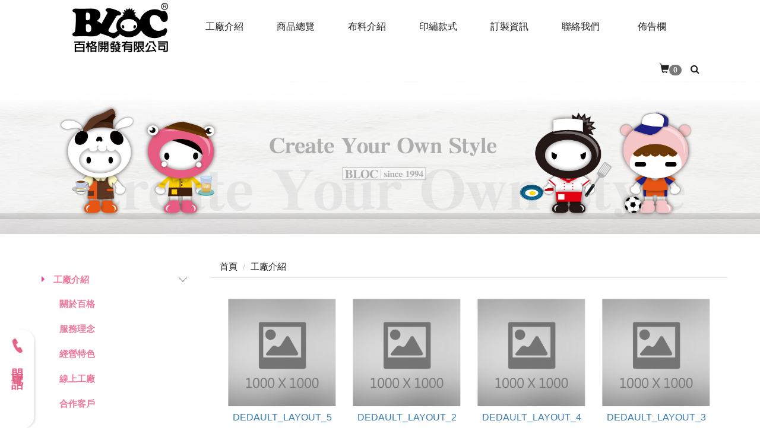

--- FILE ---
content_type: text/html; Charset=utf-8
request_url: https://www.bloc.com.tw/ec99/rwd1481/category.asp?category_id=1
body_size: 16053
content:
<!DOCTYPE html>
<!--[if lt IE 7]> 	<html class="no-js ie6 oldie" lang="zh-TW"> <![endif]-->
<!--[if IE 7]>   	<html class="no-js ie7 oldie" lang="zh-TW"> <![endif]-->
<!--[if IE 8]>  	<html class="no-js ie8 oldie" lang="zh-TW"> <![endif]-->
<!--[if gt IE 8]><!-->
<html class="no-js" lang="zh-TW" dir="ltr">
<!--<![endif]-->

<head>
  <meta charset="utf-8">
  <meta http-equiv="X-UA-Compatible" content="IE=edge,chrome=1">
  <meta name="viewport" content="width=device-width, initial-scale=1, maximum-scale=1, user-scalable=no">
  <base href="//www.bloc.com.tw/ec99/rwd1481/" />
<script type="application/ld+json">
{
  "@context": "https://schema.org",
  "@type": "Organization",
  "name": "BLOC百格團體制服",
  "url": "https://www.bloc.com.tw",
  "logo": "https://www.bloc.com.tw/ec99/rwd1481/images/logo.png",
  "contactPoint": {
	"@type": "ContactPoint",
	"telephone": "02-22582598",
	"contactType": "customer service",
	"areaServed": "TW",
	"availableLanguage": ["zh-Hant"]
  }
}
</script>

<title>工廠介紹 - BLOC團體制服-廚師服-工作服訂做的專家</title>
<meta name="keywords" content="BLOC,百格開發,團體服,團體制服,公司制服,公司制服訂做,工作服,t shirt,polo衫,排汗polo衫,廚師服,t shirt polo,班服,班服設計 ">
<meta name="description" content="工廠介紹">
<meta name="AUTHOR" content="BLOC百格團體制服">
<meta name="ROBOTS" content="INDEX, FOLLOW">
<meta property="og:title" content='工廠介紹 - BLOC團體制服-廚師服-工作服訂做的專家'/>
<meta property="og:type" content='product'/>
<meta property="og:url" content="https://www.bloc.com.tw/ec99/rwd1481/category.asp?category_id=1"/>
<meta property="og:site_name" content='BLOC百格團體制服'/>
<link rel="canonical" href="https://www.bloc.com.tw/ec99/rwd1481/category.asp?category_id=1" />
<link rel="alternate" href="https://www.bloc.com.tw/ec99/rwd1481/category.asp?category_id=1" hreflang="zh-Hant" />
<meta name="msvalidate.01" content="7B43FB320BE4967592183AD4AB72737A" /><!-- <a href='/ec99/rwd1481/default.asp'>Home</a> -->
<!-- Google tag (gtag.js) -->
<script async src="https://www.googletagmanager.com/gtag/js?id=G-QLSNFPT6KW"></script>
<script>
  window.dataLayer = window.dataLayer || [];
  function gtag(){dataLayer.push(arguments);}
  gtag('js', new Date());

  gtag('config', 'G-QLSNFPT6KW');
</script>

<!-- Google tag (gtag.js) -->
<script async src="https://www.googletagmanager.com/gtag/js?id=G-PZP26W1FD9"></script>
<script>
  window.dataLayer = window.dataLayer || [];
  function gtag(){dataLayer.push(arguments);}
  gtag('js', new Date());

  gtag('config', 'G-PZP26W1FD9');
</script>

<link rel="SHORTCUT ICON" href="/rwd1481/store/f1/shortcut.ico" />
<link rel="bookmark icon" href="/rwd1481/store/f1/shortcut.ico" />
<link rel="icon" href="/rwd1481/store/f1/shortcut.ico" /> 
<script type='text/javascript' src='/ec99/js/jquery-1.12.4.min.js' ></script>
<link rel="stylesheet" href="/ec99/css/shopping_tab.css">
<script src="/ec99/js/shopping_tab.js"></script>
<script src="/js/js.cookie.min.js"></script>

<link href="/ec99/css/style.css?v=201904231449" rel="stylesheet" type="text/css">


  <!-- Global site tag (gtag.js) - Google Ads: 10855073198 -->
  <script async src="https://www.googletagmanager.com/gtag/js?id=AW-10855073198"></script>
  <script>
    window.dataLayer = window.dataLayer || [];

    function gtag() {
      dataLayer.push(arguments);
    }
    gtag('js', new Date());

    gtag('config', 'AW-10855073198');

  </script>
  <!--提交表单-->
  <script>
    window.addEventListener("load", function () {
      document.querySelectorAll("div.col-sm-12 > form").forEach(function (e) {
        e.addEventListener('submit', function (e) {
          gtag('event', 'conversion', {
            'send_to': 'AW-10855073198/TnOlCOiQlLUDEK6Ljbgo'
          })
        });
      });
    });

  </script>
  <!--来电-->
  <script>
    window.addEventListener("load", function () {
      document.querySelectorAll('[href*="tel"]').forEach(function (e) {
        e.addEventListener('click', function (e) {
          gtag('event', 'conversion', {
            'send_to': 'AW-10855073198/V0jzCJ3MlrUDEK6Ljbgo'
          });
        });
      });
    });

  </script>
  <!--網頁瀏覽(bloc)-->
  <script>
    gtag('event', 'conversion', {
      'send_to': 'AW-10855073198/4xSOCPjElrUDEK6Ljbgo'
    });

  </script>
  <!--取得路線(bloc)-->
  <script>
    window.addEventListener("load", function () {
      document.querySelectorAll('[href*="goo.gl/maps"]').forEach(function (e) {
        e.addEventListener('click', function (e) {
          gtag('event', 'conversion', {
            'send_to': 'AW-10855073198/xrTmCIuu4rQDEK6Ljbgo'
          });
        });
      });
    });

  </script>
<link rel="stylesheet" href="./assets/css/bootstrap.min.css">
<link rel="stylesheet" href="./assets/css/font-awesome.min.css">
<link rel="stylesheet" href="assets/css/fonts.css">
<link rel="stylesheet" href="./assets/css/animate.min.css">
<link rel="stylesheet" href="./assets/css/style_initialize.css">
<link rel="stylesheet" href="assets/css/styleZ.css">
<link rel="stylesheet" href="./assets/css/rwd1481.min.css">

<!--[if lt IE 9]>
  <script src="https://cdnjs.cloudflare.com/ajax/libs/html5shiv/3.7.3/html5shiv.min.js"></script>
  <script src="https://cdnjs.cloudflare.com/ajax/libs/respond.js/1.4.2/respond.min.js"></script>
<![endif]-->

<link rel="stylesheet" href="./assets/css/rwd1481_Insidepage.min.css">
<style>
  span.glyphicon.glyphicon-home {
    display: none;
  }

  #myTab {
    display: none;
  }

  a.btn.btn-default {
    display: none;
  }

  .thumbnail-list .li-item:hover {
    background-color: #f3f3f3;
    border: 0;
    box-shadow: none;
  }

  .li-item {
    text-align: center;
  }

  .prd_info {
    display: none;
  }

  /* span.glyphicon.glyphicon-shopping-cart {
    display: none;
  } */

</style>
</head>

<body>
  <style>
  .nav .open>a,
  .nav .open>a:focus,
  .nav .open>a:hover {
    background-color: #292929;
    border-color: #337ab7;
    color: #FFF;
  }

  .nav>li>a {
    padding: 10px 0;
  }

  /* 有被漢堡包起來的物件 */
  .navbar-collapse .navbar-brand,
  .navbar-collapse .search {
    display: block;
  }

  /* .navbar-header沒有被漢堡包起來，手機才會出現的物件 */
  .navbar-header .navbar-search-xs,
  .navbar-header .navbar-brand {
    display: none;
  }

  /* 提前漢堡 */
  @media (max-width: 1180px) {

    /* 有被漢堡包起來的物件 */
    .navbar-collapse .navbar-brand,
    .navbar-collapse .search {
      display: none;
    }

    /* .navbar-header沒有被漢堡包起來，手機才會出現的物件 */
    .navbar-header .navbar-search-xs,
    .navbar-header .navbar-brand {
      display: block;
    }

    /* 漢堡設計提早出現 */
    .navbar-header {
      float: none;
    }

    .navbar-toggle {
      display: block;
    }

    .navbar-collapse {
      border-top: 1px solid transparent;
      box-shadow: inset 0 1px 0 rgba(255, 255, 255, 0.1);
    }

    .navbar-collapse.collapse {
      display: none !important;
    }

    .navbar-nav>li {
      /* float: none; */
      width: 100px;
    }

    .navbar-nav>li>a {
      padding-top: 10px;
      padding-bottom: 10px;
      text-align: center;
    }

    .navbar-text {
      float: none;
      margin: 15px 0;
    }

    .navbar-collapse.collapse.in {
      display: block !important;
    }

    .collapsing {
      overflow: hidden !important;
    }
  }



  ul.nav.navbar-nav a.mainBTN {
    display: block;
    height: 45px;
    overflow: hidden;
    transition: all .35s;
    padding: 15px 0;
    width: 120px;
    margin: auto;
  }



  ul.nav.navbar-nav a:hover .wcn {
    transition: all .35s;
    transform: translateY(-66px);
  }

  ul.nav.navbar-nav a:hover .wen {
    transition: all .35s;
    transform: translateY(-66px);
    background: #4f4f4f;
    color: #FFF;
    line-height: 50px;
  }

  .word {
    width: 120px;
    height: 50px;
    text-align: center;
    line-height: 8px;
    transition: all .5s;
  }

  a#drop {
    padding-right: 15px;
    padding-left: 30px;
  }

  @media screen and (max-width:768px) {
    ul.nav.navbar-nav {
      display: flex;
      justify-content: center;
      align-items: center;
      flex-direction: column;
      width: 100%;
    }

    .SHOPCART {
      padding-right: 0;
      margin-left: 0;
    }
  }

  /*----特殊效果刻製用LV3----------------------*/
  /* .menu-header-clone.visible {
    position: fixed;
    width: 100%;
    top: 0;
    z-index: 200;
    transition: all .5s;
    animation: SHOW 1s ease;
  }


  @keyframes SHOW {
    0% {
      margin-top: -100px;
      opacity: 0;
    }

    100% {
      margin-top: 0;
      opacity: 1;
    }
  }

  .menu-header-clone.visible .navbar-brand img {
    width: 66%;
  }

  .menu-header-clone.visible ul.nav.navbar-nav {
    margin-top: 20px;
  } */
  .SHOPCART {
    padding-right: 15px;
    margin-left: 30px;
  }

</style>
<!-- <div class="menu-header"> -->
<nav class="navbar bootsnav">
  <!-- Start Top Search -->
  <div class="top-search">
    <div class="container">
      <form action="search.asp" role="search">
        <button class="input-group-addon" type="submit"><span class="fa fa-search"></span></button>
        <input type="text" class="form-control" maxlength="240" name="keyword" placeholder="關鍵字">
        <span class="input-group-addon close-search"><span class="fa fa-times"></span></span>
      </form>
    </div>
  </div>
  <!-- End Top Search -->


  <!-- Brand and toggle get grouped for better mobile display -->
  <div class="navbar-header">
    <button type="button" class="navbar-toggle collapsed" data-toggle="collapse" data-target="#bs-navbar-collapse"
      aria-expanded="false">
      <span class="fa fa-bars" aria-hidden="true"></span>
    </button>
    <div class="navbar-search-xs">
      <ul class="attr-nav">
        <li class="search"><a href="#"><span class="fa fa-search"></span></a></li>
      </ul>
    </div>
    <div class="navbar-brand">
      <a href='/'><img src='/rwd1481/Store/OwnImage/logo.png' border='0'></a>
    </div>
  </div>

  <!-- Collect the nav links, forms, and other content for toggling -->
  <div class="collapse navbar-collapse" id="bs-navbar-collapse">
    <div class="navbar-brand">
      <a href='/'><img src='/rwd1481/Store/OwnImage/logo.png' border='0'></a>
    </div>
    <ul class="nav navbar-nav navbar-left attr-nav">
      <li>
        <a href="category.asp?category_id=7" class="mainBTN">
          <div class="word wcn">工廠介紹</div>
          <div class="word wen">ABOUT US</div>
        </a>

      </li>
      <li>
        <a href="category.asp?category_id=55" class="mainBTN">
          <div class="word wcn">商品總覽</div>
          <div class="word wen">PRODUCTS</div>
        </a>
      </li>
      <li>
        <a href="category.asp?category_ID=73" class="mainBTN">
          <div class="word wcn">布料介紹</div>
          <div class="word wen">CLOTH</div>
        </a>
      </li>
      <li>
        <a href="category.asp?category_id=160" class="mainBTN">
          <div class="word wcn">印繡款式</div>
          <div class="word wen">DESIGN</div>
        </a>
      </li>
      <li>
        <a href="category.asp?category_id=165" class="mainBTN">
          <div class="word wcn">訂製資訊</div>
          <div class="word wen">PROCEDURES</div>
        </a>
      </li>
      <li>
        <a href="category.asp?category_id=99" class="mainBTN">
          <div class="word wcn">聯絡我們</div>
          <div class="word wen">CONTACT</div>
        </a>
      </li>
      <li>
        <a href="news.asp" class="mainBTN">
          <div class="word wcn">佈告欄</div>
          <div class="word wen">BULLETIN</div>
        </a>
      </li>


    </ul>
    <ul class="nav navbar-nav navbar-right attr-nav">
      <li class="SHOPCART">
        <a href="shopList.asp">
          <span class="glyphicon glyphicon-shopping-cart"></span><span class="badge">
            <div id="cart_number" class="cart_number">0</div>
          </span></a>
      </li>

      <li class="search"><a href="#"><span class="fa fa-search"></span></a></li>

    </ul>
  </div>

</nav>
<!-- </div> -->
<!-- 滑出定位用 -->
<div id="navbar-fixed"></div>

  <div class="latestBanner">
    
			<!--<img src="" border=0 > -->
			<!--div style="border:solid 0px red;"><img src="https://ufileweb.hiwinner.tw/HiperShop/rwd1481/store/activeimage/banner1100805-04.jpg" border=0></div-->
			<img src="https://ufileweb.hiwinner.tw/HiperShop/rwd1481/store/activeimage/banner1100805-04.jpg" class=ac06 id=ac06 alt="" border=0>
			<!--div class="imgcls"></div-->
			
  </div>
  <div class="category-wrapper">
    <div class="container">
      <div class="row">
        <div class="col-sm-3">
          <aside>
  <h2 class="aside-title hidden"><span class="fa fa-list fa-fw" aria-hidden="true"></span>&nbsp;menu</h2>
  <br>
  <!-- 因為最新消息下方有<br>，所以統一加上<br>標籤，在#LinkContainer下面 -->


  <style>
  .subHead_Cty {
    display: none
  }

</style>

<ul class='ACCORDION transit'><li class='item1 topic ' id='c1'><a href='/ec99/rwd1481/category.asp?category_ID=1'>工廠介紹</a><ul class='ACCORDION_MENU_1' id='ct1'><li class='item2' id='c7'><a href='/ec99/rwd1481/category.asp?category_ID=7'>關於百格</a></li><li class='item2' id='c8'><a href='/ec99/rwd1481/category.asp?category_ID=8'>服務理念</a></li><li class='item2' id='c9'><a href='/ec99/rwd1481/category.asp?category_ID=9'>經營特色</a></li><li class='item2' id='c10'><a href='/ec99/rwd1481/category.asp?category_ID=10'>線上工廠</a></li><li class='item2' id='c11'><a href='/ec99/rwd1481/category.asp?category_ID=11'>合作客戶</a></li></ul></li><li class='item1' id='c2'><a href='/ec99/rwd1481/category.asp?category_ID=2'>商品總覽</a><ul class='ACCORDION_MENU_1' id='ct2'><li class='item2' id='c12'><a href='/ec99/rwd1481/category.asp?category_ID=12'>T-SHIRT</a><ul class='ACCORDION_MENU_2' id='ct12'><li class='item3' id='c55'><a href='/ec99/rwd1481/category.asp?category_ID=55'>T恤素面.訂製</a></li><li class='item3' id='c52'><a href='/ec99/rwd1481/category.asp?category_ID=52'>帽T. 大學T</a></li><li class='item3' id='c183'><a href='/ec99/rwd1481/category.asp?category_ID=183'>運動套裝</a></li></ul></li><li class='item2' id='c13'><a href='/ec99/rwd1481/category.asp?category_ID=13'>POLO衫</a><ul class='ACCORDION_MENU_2' id='ct13'><li class='item3' id='c53'><a href='/ec99/rwd1481/category.asp?category_ID=53'>POLO素面.訂製</a></li></ul></li><li class='item2' id='c14'><a href='/ec99/rwd1481/category.asp?category_ID=14'>廚師服</a><ul class='ACCORDION_MENU_2' id='ct14'><li class='item3' id='c158'><a href='/ec99/rwd1481/category.asp?category_ID=158'>現貨. 訂製</a></li></ul></li><li class='item2' id='c15'><a href='/ec99/rwd1481/category.asp?category_ID=15'>襯衫/工作服</a><ul class='ACCORDION_MENU_2' id='ct15'><li class='item3' id='c103'><a href='/ec99/rwd1481/category.asp?category_ID=103'>襯衫. 工作服</a></li><li class='item3' id='c105'><a href='/ec99/rwd1481/category.asp?category_ID=105'>專職服系列</a></li><li class='item3' id='c104'><a href='/ec99/rwd1481/category.asp?category_ID=104'>和服. 祭典服</a></li><li class='item3' id='c212'><a href='/ec99/rwd1481/category.asp?category_ID=212'>工作服現貨</a></li></ul></li><li class='item2' id='c16'><a href='/ec99/rwd1481/category.asp?category_ID=16'>圍裙</a><ul class='ACCORDION_MENU_2' id='ct16'><li class='item3' id='c187'><a href='/ec99/rwd1481/category.asp?category_ID=187'>連身圍裙</a></li><li class='item3' id='c107'><a href='/ec99/rwd1481/category.asp?category_ID=107'>半身圍裙</a></li></ul></li><li class='item2' id='c17'><a href='/ec99/rwd1481/category.asp?category_ID=17'>帽子/頭巾/領巾</a><ul class='ACCORDION_MENU_2' id='ct17'><li class='item3' id='c110'><a href='/ec99/rwd1481/category.asp?category_ID=110'>廚師帽. 食品帽</a></li><li class='item3' id='c113'><a href='/ec99/rwd1481/category.asp?category_ID=113'>小偷帽. 貝雷帽</a></li><li class='item3' id='c210'><a href='/ec99/rwd1481/category.asp?category_ID=210'>棒球帽. 活動帽</a></li><li class='item3' id='c111'><a href='/ec99/rwd1481/category.asp?category_ID=111'>頭巾. 領巾</a></li></ul></li><li class='item2' id='c18'><a href='/ec99/rwd1481/category.asp?category_ID=18'>背心</a><ul class='ACCORDION_MENU_2' id='ct18'><li class='item3' id='c116'><a href='/ec99/rwd1481/category.asp?category_ID=116'>活動背心-現貨.訂製</a></li><li class='item3' id='c117'><a href='/ec99/rwd1481/category.asp?category_ID=117'>工作背心-訂製</a></li><li class='item3' id='c118'><a href='/ec99/rwd1481/category.asp?category_ID=118'>單面薄背心-現貨</a></li><li class='item3' id='c119'><a href='/ec99/rwd1481/category.asp?category_ID=119'>雙面穿背心-現貨</a></li><li class='item3' id='c120'><a href='/ec99/rwd1481/category.asp?category_ID=120'>鋪棉. 刷毛背心-現貨</a></li></ul></li><li class='item2' id='c19'><a href='/ec99/rwd1481/category.asp?category_ID=19'>外套</a><ul class='ACCORDION_MENU_2' id='ct19'><li class='item3' id='c121'><a href='/ec99/rwd1481/category.asp?category_ID=121'>外套-訂製</a></li><li class='item3' id='c122'><a href='/ec99/rwd1481/category.asp?category_ID=122'>單面薄外套-現貨</a></li><li class='item3' id='c123'><a href='/ec99/rwd1481/category.asp?category_ID=123'>鋪棉. 刷毛外套-現貨</a></li><li class='item3' id='c125'><a href='/ec99/rwd1481/category.asp?category_ID=125'>雙面穿外套-現貨</a></li><li class='item3' id='c124'><a href='/ec99/rwd1481/category.asp?category_ID=124'>二件式外套-現貨</a></li></ul></li><li class='item2' id='c100'><a href='/ec99/rwd1481/category.asp?category_ID=100'>褲子</a><ul class='ACCORDION_MENU_2' id='ct100'><li class='item3' id='c127'><a href='/ec99/rwd1481/category.asp?category_ID=127'>工作褲.休聞褲</a></li></ul></li><li class='item2' id='c101'><a href='/ec99/rwd1481/category.asp?category_ID=101'>其它商品</a><ul class='ACCORDION_MENU_2' id='ct101'><li class='item3' id='c128'><a href='/ec99/rwd1481/category.asp?category_ID=128'>兒童系列</a></li><li class='item3' id='c129'><a href='/ec99/rwd1481/category.asp?category_ID=129'>包袋類</a></li><li class='item3' id='c131'><a href='/ec99/rwd1481/category.asp?category_ID=131'>值星帶.臂環.旗幟</a></li><li class='item3' id='c132'><a href='/ec99/rwd1481/category.asp?category_ID=132'>其它客製</a></li></ul></li><li class='item2' id='c102'><a href='/ec99/rwd1481/category.asp?category_ID=102'>現貨商品區</a><ul class='ACCORDION_MENU_2' id='ct102'><li class='item3' id='c191'><a href='/ec99/rwd1481/category.asp?category_ID=191'>餐飲系列</a></li><li class='item3' id='c199'><a href='/ec99/rwd1481/category.asp?category_ID=199'>上著系列</a></li><li class='item3' id='c213'><a href='/ec99/rwd1481/category.asp?category_ID=213'>下著系列</a></li><li class='item3' id='c211'><a href='/ec99/rwd1481/category.asp?category_ID=211'>工作服(木)</a></li></ul></li></ul></li><li class='item1' id='c3'><a href='/ec99/rwd1481/category.asp?category_ID=3'>布料介紹</a><ul class='ACCORDION_MENU_1' id='ct3'><li class='item2' id='c21'><a href='/ec99/rwd1481/category.asp?category_ID=21'>含棉布料</a><ul class='ACCORDION_MENU_2' id='ct21'><li class='item3' id='c177'><a href='/ec99/rwd1481/category.asp?category_ID=177'>20支精梳棉</a></li><li class='item3' id='c178'><a href='/ec99/rwd1481/category.asp?category_ID=178'>25支精梳棉</a></li><li class='item3' id='c203'><a href='/ec99/rwd1481/category.asp?category_ID=203'>30支精梳棉</a></li><li class='item3' id='c176'><a href='/ec99/rwd1481/category.asp?category_ID=176'>16支精梳棉</a></li><li class='item3' id='c179'><a href='/ec99/rwd1481/category.asp?category_ID=179'>30支高爾布</a></li><li class='item3' id='c204'><a href='/ec99/rwd1481/category.asp?category_ID=204'>C+T原排高爾布</a></li><li class='item3' id='c205'><a href='/ec99/rwd1481/category.asp?category_ID=205'>C+T吸排四角網眼布</a></li><li class='item3' id='c206'><a href='/ec99/rwd1481/category.asp?category_ID=206'>C+T吸排六角網眼布</a></li><li class='item3' id='c234'><a href='/ec99/rwd1481/category.asp?category_ID=234'>3合1雙層排汗布</a></li><li class='item3' id='c137'><a href='/ec99/rwd1481/category.asp?category_ID=137'>遠東CVC精梳棉</a></li><li class='item3' id='c180'><a href='/ec99/rwd1481/category.asp?category_ID=180'>四角網眼布</a></li><li class='item3' id='c136'><a href='/ec99/rwd1481/category.asp?category_ID=136'>六角網眼布</a></li><li class='item3' id='c138'><a href='/ec99/rwd1481/category.asp?category_ID=138'>萊卡布</a></li><li class='item3' id='c139'><a href='/ec99/rwd1481/category.asp?category_ID=139'>小絨布</a></li><li class='item3' id='c140'><a href='/ec99/rwd1481/category.asp?category_ID=140'>大絨布</a></li><li class='item3' id='c141'><a href='/ec99/rwd1481/category.asp?category_ID=141'>健康布</a></li><li class='item3' id='c142'><a href='/ec99/rwd1481/category.asp?category_ID=142'>刷毛布</a></li></ul></li><li class='item2' id='c20'><a href='/ec99/rwd1481/category.asp?category_ID=20'>排汗機能</a><ul class='ACCORDION_MENU_2' id='ct20'><li class='item3' id='c73'><a href='/ec99/rwd1481/category.asp?category_ID=73'>T原排高爾布</a></li><li class='item3' id='c251'><a href='/ec99/rwd1481/category.asp?category_ID=251'>S9細目鳥眼針織布</a></li><li class='item3' id='c145'><a href='/ec99/rwd1481/category.asp?category_ID=145'>V28機能布</a></li><li class='item3' id='c144'><a href='/ec99/rwd1481/category.asp?category_ID=144'>V24透氣快乾排汗布</a></li><li class='item3' id='c235'><a href='/ec99/rwd1481/category.asp?category_ID=235'>F27英格蘭快乾排汗布</a></li><li class='item3' id='c147'><a href='/ec99/rwd1481/category.asp?category_ID=147'>抗UV50排汗布</a></li><li class='item3' id='c148'><a href='/ec99/rwd1481/category.asp?category_ID=148'>抗UV速乾排汗布</a></li><li class='item3' id='c146'><a href='/ec99/rwd1481/category.asp?category_ID=146'>彈力涼爽排汗布</a></li><li class='item3' id='c246'><a href='/ec99/rwd1481/category.asp?category_ID=246'>T100%排汗洞洞布</a></li><li class='item3' id='c259'><a href='/ec99/rwd1481/category.asp?category_ID=259'>花紋排汗1608</a></li><li class='item3' id='c149'><a href='/ec99/rwd1481/category.asp?category_ID=149'>單層排汗布(玉米布)</a></li><li class='item3' id='c150'><a href='/ec99/rwd1481/category.asp?category_ID=150'>遠東吸排組織布</a></li><li class='item3' id='c151'><a href='/ec99/rwd1481/category.asp?category_ID=151'>南亞雙面吸排布</a></li><li class='item3' id='c152'><a href='/ec99/rwd1481/category.asp?category_ID=152'>蜂巢吸排布</a></li></ul></li><li class='item2' id='c247'><a href='/ec99/rwd1481/category.asp?category_ID=247'>平織布斜紋布</a><ul class='ACCORDION_MENU_2' id='ct247'><li class='item3' id='c252'><a href='/ec99/rwd1481/category.asp?category_ID=252'>精疏棉平織布13672</a></li><li class='item3' id='c250'><a href='/ec99/rwd1481/category.asp?category_ID=250'>TC平織布11076</a></li><li class='item3' id='c248'><a href='/ec99/rwd1481/category.asp?category_ID=248'>TC斜紋布12060</a></li><li class='item3' id='c249'><a href='/ec99/rwd1481/category.asp?category_ID=249'>TR平織布353</a></li><li class='item3' id='c153'><a href='/ec99/rwd1481/category.asp?category_ID=153'>烏利布</a></li><li class='item3' id='c154'><a href='/ec99/rwd1481/category.asp?category_ID=154'>防潑水布</a></li><li class='item3' id='c236'><a href='/ec99/rwd1481/category.asp?category_ID=236'>10盎司酒袋布</a></li><li class='item3' id='c237'><a href='/ec99/rwd1481/category.asp?category_ID=237'>14盎司酒袋布</a></li></ul></li><li class='item2' id='c22'><a href='/ec99/rwd1481/category.asp?category_ID=22'>其他布料</a></li></ul></li><li class='item1' id='c4'><a href='/ec99/rwd1481/category.asp?category_ID=4'>印繡款式</a><ul class='ACCORDION_MENU_1' id='ct4'><li class='item2' id='c24'><a href='/ec99/rwd1481/category.asp?category_ID=24'>圖案加工</a><ul class='ACCORDION_MENU_2' id='ct24'><li class='item3' id='c160'><a href='/ec99/rwd1481/category.asp?category_ID=160'>各式印刷</a></li><li class='item3' id='c161'><a href='/ec99/rwd1481/category.asp?category_ID=161'>電腦繡花</a></li></ul></li><li class='item2' id='c87'><a href='/ec99/rwd1481/category.asp?category_ID=87'>款式選擇</a><ul class='ACCORDION_MENU_2' id='ct87'><li class='item3' id='c209'><a href='/ec99/rwd1481/category.asp?category_ID=209'>T恤領子</a></li><li class='item3' id='c208'><a href='/ec99/rwd1481/category.asp?category_ID=208'>POLO領子</a></li><li class='item3' id='c207'><a href='/ec99/rwd1481/category.asp?category_ID=207'>POLO門襟</a></li><li class='item3' id='c164'><a href='/ec99/rwd1481/category.asp?category_ID=164'>衣服袖子</a></li><li class='item3' id='c163'><a href='/ec99/rwd1481/category.asp?category_ID=163'>衣服下擺</a></li><li class='item3' id='c214'><a href='/ec99/rwd1481/category.asp?category_ID=214'>配件款式</a></li></ul></li></ul></li><li class='item1' id='c5'><a href='/ec99/rwd1481/category.asp?category_ID=5'>訂製資訊</a><ul class='ACCORDION_MENU_1' id='ct5'><li class='item2' id='c26'><a href='/ec99/rwd1481/category.asp?category_ID=26'>訂製流程</a><ul class='ACCORDION_MENU_2' id='ct26'><li class='item3' id='c165'><a href='/ec99/rwd1481/category.asp?category_ID=165'>訂製步驟</a></li><li class='item3' id='c166'><a href='/ec99/rwd1481/category.asp?category_ID=166'>付款資訊</a></li><li class='item3' id='c167'><a href='/ec99/rwd1481/category.asp?category_ID=167'>交貨方式</a></li></ul></li><li class='item2' id='c27'><a href='/ec99/rwd1481/category.asp?category_ID=27'>尺寸版型</a><ul class='ACCORDION_MENU_2' id='ct27'><li class='item3' id='c80'><a href='/ec99/rwd1481/category.asp?category_ID=80'>中性版T恤</a></li><li class='item3' id='c91'><a href='/ec99/rwd1481/category.asp?category_ID=91'>女版T恤</a></li><li class='item3' id='c92'><a href='/ec99/rwd1481/category.asp?category_ID=92'>中性版POLO</a></li><li class='item3' id='c168'><a href='/ec99/rwd1481/category.asp?category_ID=168'>女版POLO</a></li><li class='item3' id='c169'><a href='/ec99/rwd1481/category.asp?category_ID=169'>廚師服</a></li><li class='item3' id='c175'><a href='/ec99/rwd1481/category.asp?category_ID=175'>襯衫工作服</a></li><li class='item3' id='c170'><a href='/ec99/rwd1481/category.asp?category_ID=170'>活動背心</a></li><li class='item3' id='c172'><a href='/ec99/rwd1481/category.asp?category_ID=172'>圍裙</a></li></ul></li><li class='item2' id='c28'><a href='/ec99/rwd1481/category.asp?category_ID=28'>常見問題</a><ul class='ACCORDION_MENU_2' id='ct28'><li class='item3' id='c82'><a href='/ec99/rwd1481/category.asp?category_ID=82'>布料問題</a></li><li class='item3' id='c84'><a href='/ec99/rwd1481/category.asp?category_ID=84'>印繡問題</a></li><li class='item3' id='c201'><a href='/ec99/rwd1481/category.asp?category_ID=201'>圖檔問題</a></li><li class='item3' id='c85'><a href='/ec99/rwd1481/category.asp?category_ID=85'>熱轉印問題</a></li></ul></li><li class='item2' id='c29'><a href='/ec99/rwd1481/category.asp?category_ID=29'>檔案下載</a></li></ul></li><li class='item1' id='c6'><a href='/ec99/rwd1481/category.asp?category_ID=6'>服務據點</a><ul class='ACCORDION_MENU_1' id='ct6'><li class='item2' id='c99'><a href='/ec99/rwd1481/category.asp?category_ID=99'>全台聯絡資訊</a></li><li class='item2' id='c254'><a href='/ec99/rwd1481/category.asp?category_ID=254'>新北市板橋門市</a></li><li class='item2' id='c255'><a href='/ec99/rwd1481/category.asp?category_ID=255'>台北市師大門市</a></li><li class='item2' id='c256'><a href='/ec99/rwd1481/category.asp?category_ID=256'>桃園市中壢門市</a></li><li class='item2' id='c257'><a href='/ec99/rwd1481/category.asp?category_ID=257'>台中總公司/工廠</a></li><li class='item2' id='c258'><a href='/ec99/rwd1481/category.asp?category_ID=258'>台南市成大門市</a></li></ul></li></ul></ul>
</aside>
<div class="row">
  
</div>


<script>
  $(function () {
    $('.ACCORDION>li').css('display', 'none'); /*全部先隱藏*/
    var TXT = $('.breadcrumb li:nth-child(2) a span').text();
    for (i = 1; i <= 6; i++) {
      var ACC = $('.item1:nth-child(' + i + ')>a').text();
      /*麵包屑第二個階層文字屬性與左側樓層屬性相同者.左側樓層的父層必須顯示出來*/
      if (TXT == ACC) {
        $('.item1:nth-child(' + i + ')>a').parent('li').css('display', 'block');
      }
    }
  });

</script>

        </div>
        <div class="col-sm-9">
          <div class="row">
            <!-- 分類介紹請記得填入<div class="col-sm-12"></div>，這樣麵包削才會有連結 -->
            
        		<div class="col-lg-12 col-sm-12">
					<ol class="breadcrumb">
					
					<li><a href="/" title='首頁連結'><span class="glyphicon glyphicon-home"></span> 首頁<!--首頁--></a></li>

<li class='active'><a href='category.asp?category_id=1'  itemprop='url'><span itemprop='title' title='工廠介紹'>工廠介紹</a></li>
					</ol>
				</div>


          </div>
          
          <div class="col-sm-12">
            
<style>
.not-active {
   pointer-events: none;
   cursor: default;
}
</style>
	<div class='row' id='category_descr'></div><br>

	<div class="row">
	<div class="col-sm-12 col-md-12">
		<div id="myTab" class="pull-left">瀏覽方式<!--瀏覽方式-->
			<a href="category.asp?category_id=1&mode=listView" data-toggle="tooltip" title="清單瀏覽"><!--清單瀏覽--><span class="btn btn-large btn-default btn-bg "><i class="fa fa-th-list"></i></span></a>
			<a href="category.asp?category_id=1&mode=blockView"  data-toggle="tooltip" title="區塊瀏覽"><!--區塊瀏覽--><span class="btn btn-large btn-default btn-bg active"><i class="fa fa-th-large"></i></span></a>
		</div>
	</div>
	</div>


		

		<div class="span7 popular_products">
		 <!--<h4>Popular products</h4><br />-->

<!-- Start Onsale List -->
        <div class="row">

        <div class="col-sm-12 col-md-12">          
            <ul class="thumbnail-list">


                <li>
				<div class="li-item">
				<div class="features-box wow fadeInDown ">
					<div class="view view-first">
					    
						   <a href="product.asp?prodid=DEDAULT_LAYOUT_5" >
							   <div class="imgBox">
								<div class="imgBox-inner">
								 <div class="imgBox-fit">						       
							   <img class="lazy image-pic" data-original="/rwd1481/Store/bImages/b_DEMO_PIC(4).jpg" src="/rwd1481/Store/bImages/b_DEMO_PIC(4).jpg"  alt='prod_Image'>
						         </div>
								</div>
							   </div>						   
						   </a>
						   
						<div class="mask">
							<h2>DEDAULT_LAYOUT_5</h2>
							<p class="prd_info">DEDAULT_LAYOUT_5_商品簡介</p>
							
							<a href="product.asp?prodid=DEDAULT_LAYOUT_5" class="info">細節<!--細節--></a>
							
						</div>
					</div>
				  
						 
					     <a href="product.asp?prodid=DEDAULT_LAYOUT_5&category_id=1"><h4>DEDAULT_LAYOUT_5</h4>
				
								
							
					     </a>
					
				  <p class="prd_info">DEDAULT_LAYOUT_5_商品簡介</p>
				  
				  				  
				  
                  <div class="product-price">
 					
              	  </div>
                  <!--<button type="button" class="btn btn-danger navbar-btn btn-bg"><span class="glyphicon glyphicon-shopping-cart"></span> 搶購!</button>-->
				  
				  <a href="product.asp?prodid=DEDAULT_LAYOUT_5" type="button" class="btn btn-default ">詳細介紹<!--詳細介紹--></a>
				  
				 </div>
				 </div>
                </li>


                <li>
				<div class="li-item">
				<div class="features-box wow fadeInUp ">
					<div class="view view-first">
					    
						   <a href="product.asp?prodid=DEDAULT_LAYOUT_2" >
							   <div class="imgBox">
								<div class="imgBox-inner">
								 <div class="imgBox-fit">						       
							   <img class="lazy image-pic" data-original="/rwd1481/Store/bImages/b_DEMO_PIC(1).jpg" src="/rwd1481/Store/bImages/b_DEMO_PIC(1).jpg"  alt='prod_Image'>
						         </div>
								</div>
							   </div>						   
						   </a>
						   
						<div class="mask">
							<h2>DEDAULT_LAYOUT_2</h2>
							<p class="prd_info">DEDAULT_LAYOUT_2_商品簡介</p>
							
							<a href="product.asp?prodid=DEDAULT_LAYOUT_2" class="info">細節<!--細節--></a>
							
						</div>
					</div>
				  
						 
					     <a href="product.asp?prodid=DEDAULT_LAYOUT_2&category_id=1"><h4>DEDAULT_LAYOUT_2</h4>
				
								
							
					     </a>
					
				  <p class="prd_info">DEDAULT_LAYOUT_2_商品簡介</p>
				  
				  				  
				  
                  <div class="product-price">
 					
              	  </div>
                  <!--<button type="button" class="btn btn-danger navbar-btn btn-bg"><span class="glyphicon glyphicon-shopping-cart"></span> 搶購!</button>-->
				  
				  <a href="product.asp?prodid=DEDAULT_LAYOUT_2" type="button" class="btn btn-default ">詳細介紹<!--詳細介紹--></a>
				  
				 </div>
				 </div>
                </li>


                <li>
				<div class="li-item">
				<div class="features-box wow fadeInDown ">
					<div class="view view-first">
					    
						   <a href="product.asp?prodid=DEDAULT_LAYOUT_4" >
							   <div class="imgBox">
								<div class="imgBox-inner">
								 <div class="imgBox-fit">						       
							   <img class="lazy image-pic" data-original="/rwd1481/Store/bImages/b_DEMO_PIC(3).jpg" src="/rwd1481/Store/bImages/b_DEMO_PIC(3).jpg"  alt='prod_Image'>
						         </div>
								</div>
							   </div>						   
						   </a>
						   
						<div class="mask">
							<h2>DEDAULT_LAYOUT_4</h2>
							<p class="prd_info">DEDAULT_LAYOUT_4_商品簡介</p>
							
							<a href="product.asp?prodid=DEDAULT_LAYOUT_4" class="info">細節<!--細節--></a>
							
						</div>
					</div>
				  
						 
					     <a href="product.asp?prodid=DEDAULT_LAYOUT_4&category_id=1"><h4>DEDAULT_LAYOUT_4</h4>
				
								
							
					     </a>
					
				  <p class="prd_info">DEDAULT_LAYOUT_4_商品簡介</p>
				  
				  				  
				  
                  <div class="product-price">
 					
              	  </div>
                  <!--<button type="button" class="btn btn-danger navbar-btn btn-bg"><span class="glyphicon glyphicon-shopping-cart"></span> 搶購!</button>-->
				  
				  <a href="product.asp?prodid=DEDAULT_LAYOUT_4" type="button" class="btn btn-default ">詳細介紹<!--詳細介紹--></a>
				  
				 </div>
				 </div>
                </li>


                <li>
				<div class="li-item">
				<div class="features-box wow fadeInUp ">
					<div class="view view-first">
					    
						   <a href="product.asp?prodid=DEDAULT_LAYOUT_3" >
							   <div class="imgBox">
								<div class="imgBox-inner">
								 <div class="imgBox-fit">						       
							   <img class="lazy image-pic" data-original="/rwd1481/Store/bImages/b_DEMO_PIC(2).jpg" src="/rwd1481/Store/bImages/b_DEMO_PIC(2).jpg"  alt='prod_Image'>
						         </div>
								</div>
							   </div>						   
						   </a>
						   
						<div class="mask">
							<h2>DEDAULT_LAYOUT_3</h2>
							<p class="prd_info">DEDAULT_LAYOUT_3_商品簡介</p>
							
							<a href="product.asp?prodid=DEDAULT_LAYOUT_3" class="info">細節<!--細節--></a>
							
						</div>
					</div>
				  
						 
					     <a href="product.asp?prodid=DEDAULT_LAYOUT_3&category_id=1"><h4>DEDAULT_LAYOUT_3</h4>
				
								
							
					     </a>
					
				  <p class="prd_info">DEDAULT_LAYOUT_3_商品簡介</p>
				  
				  				  
				  
                  <div class="product-price">
 					
              	  </div>
                  <!--<button type="button" class="btn btn-danger navbar-btn btn-bg"><span class="glyphicon glyphicon-shopping-cart"></span> 搶購!</button>-->
				  
				  <a href="product.asp?prodid=DEDAULT_LAYOUT_3" type="button" class="btn btn-default ">詳細介紹<!--詳細介紹--></a>
				  
				 </div>
				 </div>
                </li>


                <li>
				<div class="li-item">
				<div class="features-box wow fadeInDown ">
					<div class="view view-first">
					    
						   <a href="product.asp?prodid=DEDAULT_LAYOUT_1" >
							   <div class="imgBox">
								<div class="imgBox-inner">
								 <div class="imgBox-fit">						       
							   <img class="lazy image-pic" data-original="/rwd1481/Store/bImages/b_DEMO_PIC.jpg" src="/rwd1481/Store/bImages/b_DEMO_PIC.jpg"  alt='prod_Image'>
						         </div>
								</div>
							   </div>						   
						   </a>
						   
						<div class="mask">
							<h2>DEDAULT_LAYOUT_1</h2>
							<p class="prd_info">DEDAULT_LAYOUT_1_商品簡介</p>
							
							<a href="product.asp?prodid=DEDAULT_LAYOUT_1" class="info">細節<!--細節--></a>
							
						</div>
					</div>
				  
						 
					     <a href="product.asp?prodid=DEDAULT_LAYOUT_1&category_id=1"><h4>DEDAULT_LAYOUT_1</h4>
				
								
							
					     </a>
					
				  <p class="prd_info">DEDAULT_LAYOUT_1_商品簡介</p>
				  
				  				  
				  
                  <div class="product-price">
 					
              	  </div>
                  <!--<button type="button" class="btn btn-danger navbar-btn btn-bg"><span class="glyphicon glyphicon-shopping-cart"></span> 搶購!</button>-->
				  
				  <a href="product.asp?prodid=DEDAULT_LAYOUT_1" type="button" class="btn btn-default ">詳細介紹<!--詳細介紹--></a>
				  
				 </div>
				 </div>
                </li>

            </ul>
          
        </div><!--#col-->
		</div><!--#row-->
<!-- End Onsale List -->

		</div><!--#span7-->



<script>
document.addEventListener('DOMContentLoaded', function() {
  const images = document.querySelectorAll('img');
  
  images.forEach(img => {
    img.addEventListener('error', function() {
      this.src = '/rwd1481/Store/images/lackicon.jpg';
      // 移除事件監聽避免無限迴圈
      this.onerror = null; 
    });
  });
});
</script>


<div id="linkFrm" style="display:none"></div> <!--產品連結使用-->
<!-- Group 1 -->
<!-- Related Products tab start -->
<div class="hiwinner_shopping_tab"><ul class="shopping_tabs"><li><a href="#tab1_desc"></a></li>	<li><a href="#tab2_desc"></a></li></ul><div class="tab_container">	<div class="tab_content" id="tab1_desc">
<a href='https://www.sf.com.tw/products/all/underpants' alt='內褲' title='內褲'>內褲</a><br><a href='https://www.lorenzo.tw/ec99/rwd1632/category.asp?category_id=3' alt='電動沙發' title='電動沙發'>電動沙發</a><br><a href='https://www.ccjh.com.tw/ec99/rwd1735/news.asp?newsno=451' alt='春酒餐廳' title='春酒餐廳'>春酒餐廳</a><br><a href='https://www.sf.com.tw/products/all/socks_8p500' alt='襪' title='襪'>襪</a><br><a href='https://www.merryann.com.tw/' alt='系統家具' title='系統家具'>系統家具</a><br><a href='https://www.sf.com.tw/products/all/socks' alt='襪子' title='襪子'>襪子</a><br><a href='https://www.sf.com.tw/products/all/5p1000' alt='男內褲' title='男內褲'>男內褲</a><br><a href='https://www.mke.com.tw/ec99/rwd1170/category.asp?category_id=33' alt='餐飲設備' title='餐飲設備'>餐飲設備</a><br><a href='https://www.brcivf.com/ec99/IVF/category.asp?category_id=2' alt='試管嬰兒' title='試管嬰兒'>試管嬰兒</a><br><a href='https://www.palletwholesale.com.tw/ec99/pallet/category.asp?category_id=3' alt='棧板' title='棧板'>棧板</a><br><a href='https://www.tisdis.com.tw' alt='購物袋' title='購物袋'>購物袋</a><br><a href='https://www.660880.com.tw/' alt='團體服' title='團體服'>團體服</a><br><a href='https://www.honestydesign.com.tw/ec99/rwd1440/profile.asp' alt='室內設計' title='室內設計'>室內設計</a><br><a href='https://www.lcbearing.com.tw/' alt='軸承' title='軸承'>軸承</a><br>
	
<div class="tab_content" id="tab2_desc"><!-- 預設頁籤，請點擊頁籤1切換 --></div></div></div></div>
<!-- Related Products tab end -->

          </div>
        </div>
      </div>
    </div>
  </div>
  <div class="container-fluid">

  <div class="row">
    <footer>


      <div class="container">
        <div class="col-xs-12 col-sm-6">
          <div class="footeritems col-xs-12">
            <ul class="col-xs-12 col-sm-4">
              <li>
                <h4>關於百格</h4>
              </li>
              <div class="itemlink">
                <li><a href="category.asp?category_id=8">服務理念</a></li>
                <li><a href="category.asp?category_id=9">經營特色</a></li>
                <li><a href="category.asp?category_id=10">線上工廠</a></li>
                <li><a href="category.asp?category_id=11">合作客戶</a></li>
              </div>

            </ul>

            <ul class="col-xs-12 col-sm-4">
              <li>
                <h4>商品總覽</h4>
              </li>
              <div class="itemlink">
                <li><a href="category.asp?category_id=55">T-SHIRT</a></li>
                <li><a href="category.asp?category_id=53">POLO</a></li>
                <li><a href="category.asp?category_id=158">廚師服</a></li>
                <li><a href="category.asp?category_id=103">襯衫/工作服</a></li>
                <li><a href="category.asp?category_id=187">圍裙</a></li>
                <li><a href="category.asp?category_id=129">配件</a></li>
                <li><a href="category.asp?category_id=116">背心</a></li>
                <li><a href="category.asp?category_id=121">外套</a></li>
              </div>
            </ul>

            <ul class="col-xs-12 col-sm-4">
              <li>
                <h4>印繡．款式</h4>
              </li>
              <div class="itemlink">
                <li><a href="category.asp?category_id=160">各式印刷</a></li>
                <li><a href="category.asp?category_id=161">電腦繡花</a></li>
                <li><a href="category.asp?category_id=209">款式設計加工</a></li>
              </div>
            </ul>

          </div>

        </div>
        <div class="col-xs-12 col-sm-6">
          <div class="col-xs-12 col-sm-12 add">
            <h4>門市服務據點</h4>
            <p class="storeadd">新北板橋門市：新北市板橋區文化路二段588號（近捷運江子翠站）<br>
                TEL:<a href="tel:02-22582598" class="telbox">(02)2258-2598</a>
                <a
                href="https://page.line.me/323gwmin?openQrModal=true" target="_blank"
                class="lineblank">LINE ID:@bloc.tw</a>
              </p>
            <p class="storeadd">台北師大門市：台北市中正區羅斯福路三段74-1號（近捷運台電大樓站）<br>
                TEL:<a href="tel:02-23690688" class="telbox">(02)2369-0688</a> <a
                href="https://line.me/R/ti/p/%40503pplaq" target="_blank" class="lineblank">LINE ID:@503pplaq</a></p>
            <p class="storeadd">桃園中壢門市：桃園市中壢區元化路2-3號（近中壢火車站）<br>
                TEL:<a href="tel:03-4221988" class="telbox">(03)422-1988</a> <a
                href="https://line.me/R/ti/p/%40487xbdfy" target="_blank" class="lineblank">LINE ID:@487xbdfy</a></p>
            <p class="storeadd">台中總工廠：台中市大里區鐵路街10-5號（近新菩提醫院/台灣銀行）<br>
                TEL:<a href="tel:04-24866528" class="telbox">(04)2486-6528</a> <a
                href="https://page.line.me/xat.0000179306.lq0?openQrModal=true" target="_blank"
                class="lineblank">LINE ID:@mit1994</a></p>
            <p class="storeadd">台南成大門市：台南市北區勝利路182號（近成大醫院）<br>
                TEL:<a href="tel:06-2098058" class="telbox">(06)209-8058</a> <a
                href="https://line.me/R/ti/p/%40869ybonr" target="_blank" class="lineblank">LINE ID:@869ybonr</a></p>
          </div>
          <!-- <div class="col-xs-12 col-sm-4 qrcode hidden-xs">
            <img src="/hipershop/rwd1481/store/F2/QRcode.png" alt="" class="img-responsive">
          </div>
          <div class="col-xs-12 col-sm-8">
            <h4>客服信箱 <a href="mailto:sales@bloc.com.tw?subject=百格客服信箱" class="STMAIL">sales@bloc.com.tw</a></h4>
          </div> -->
        </div>

      </div>


      <div class="col-xs-12 copyright">

        <p class="text-center"><small>Copyright © 2021 . All rights reserved.</small>
        </p>

      </div>



    </footer>
    <div class="mbqklink visible-xs">
      <ul class="mbqklink-btn">
        <li><a href="category.asp?category_id=6"><img src="./images/mbLink01.png" alt="">服務據點</a></li>
        <li><a href="inquiry.asp"><img src="./images/mbLink02.png" alt="">洽詢表單</a></li>
        <li><a href="https://www.facebook.com/DT%E5%A3%B9%E5%BE%97%E6%98%B6%E5%9C%98%E9%AB%94%E6%9C%8D-106396342734349/"
            target="_blank"><img src="./images/mbLink03.png" alt="">粉絲專頁</a></li>
      </ul>

    </div>
  </div>
</div>
<div class="qklink hidden-xs">
  <ul>
    <li><a href="category.asp?category_id=99"><img src="./images/quickLink01.png" alt=""></a></li>
    <li><a href="inquiry.asp"><img src="./images/quickLink02.png" alt=""></a></li>
    <li><a href="https://www.facebook.com/DT%E5%A3%B9%E5%BE%97%E6%98%B6%E5%9C%98%E9%AB%94%E6%9C%8D-106396342734349/"
        target="_blank"><img src="./images/quickLink03.png" alt="" class="img-responsive"></a></li>
  </ul>
</div>
<div id="gotop" class="gotop"><span class="fa fa-angle-up" aria-hidden="true" title="回到最上層"></span></div>
<div class="stores hidden-xs">
  <div class="storesTitle">
    <a href="category.asp?category_id=99"><img src="./images/phone_icon.png" alt="" class="PHONEICON">門市電話</a>
  </div>
  <!-- <div class="storelist">
    <h3>北區</h3>
    <ul>
      <li>台北門市<br>(02)2369-0688</li>
      <li>新北門市<br>(02)2258-2598</li>
      <li>桃園門市<br>(03)422-1988</li>
      <li>新竹線上客服<br>(03)572-8168</li>
      <li>基隆線上客服<br>(02)2431-2598</li>
    </ul>
    <h3>中區</h3>
    <ul>
      <li>台中總公司<br>(04)2486-6528</li>
    </ul>
    <h3>南區</h3>
    <ul>
      <li>台南門市<br>(06)209-8058</li>
      <li>高雄線上客服<br>(07)238-2008</li>
      <li></li>
    </ul>
    <h3>東區</h3>
    <ul>
      <li>花蓮線上客服<br>(03)856-1994</li>
    </ul>
  </div> -->
</div>


<script type=text/javascript src=./assets/js/bootstrap.min.js></script>
<script type="text/javascript" src="./assets/js/bootsnav-search.js" defer></script>
<script type="text/javascript" src="./assets/js/bootbox.min.js" defer></script><!-- 購物車跳出動畫(可有衝突再放置)-->
<script type="text/javascript" src="./assets/js/wow.min.js"></script>
<script>
  new WOW().init();

</script>
<!-- Google 下拉式選單翻譯 -->
<script type="text/javascript">
  function googleTranslateElementInit() {
    new google.translate.TranslateElement({
      pageLanguage: ' zh-TW',
      /*網頁預設語言*/
      includedLanguages: 'de,en,es,fr,ja,ko,ru,zh-CN,zh-TW',
      /*下拉式語言清單*/
      multilanguagePage: true /*網站是否為多國語言*/
    }, 'google_translate_element');
  }

</script>
<script type="text/javascript" src="//translate.google.com/translate_a/element.js?cb=googleTranslateElementInit">
</script><!-- google翻譯 -->
<!-- /js/footer.js，檔案使用中文編碼解讀會亂碼，請用Unicode萬國碼解讀 -->
<script type="text/javascript" src="/js/footer.js"></script>
<script type="text/javascript" src="/ShareFile/Valid.js"></script>
<script type="text/javascript" src="./assets/js/initialized.js" defer></script>

<script>
  $(function () {
    $('.navbar-toggle').on('click', switchNav)

    function switchNav() {
      $('.dropdown-menu').toggleClass('open');
    }

  });

  // document.oncontextmenu = function () {
  //   return false;
  // };
  // document.onmousedown = function (theEvent) {
  //   if (theEvent != null) {
  //     event = theEvent;
  //   }
  //   if (event.type == "mousedown") {
  //     if (event.button == 2 || event.button == 3) {  // 判斷是否是滑鼠右鍵（2 為右鍵，3 在某些老舊瀏覽器也代表右鍵）
  //       return false;
  //     }
  //   }
  // }

</script>
<!-- <script src="./assets/js/jquery.ba-throttle-debounce.min.js"></script> -->

<script>
  /*進階做法LV2*/
  /*$(function () {
  $(window).scroll(function () {
  let Wh = $(document).scrollTop();
  if (Wh >= $('#navbar-fixed').height()) {
  $('.navbar').addClass('fixed-strip');
  } else {
  $('.navbar').removeClass('fixed-strip');
  }
  });
  });
  */


  $(function () {
    $(window).scroll(function () {
      let Wh = $(document).scrollTop();
      if (Wh >= $('#navbar-fixed').height()) {
        $('.navbar').addClass('fixed-strip');
      } else {
        $('.navbar').removeClass('fixed-strip');
      }
    });
  });

  /*超進階客製LV3*/
  // $('.menu-header').each(function () {

  //   let $window = $(window),
  //     $header = $(this),

  //     //header clone
  //     $headerClone = $header.contents().clone(),

  //     //header clone container
  //     $headerCloneContainer = $('<div class="menu-header-clone"></div>'),

  //     threshold = $header.offset().top + $header.outerHeight();

  //   $headerCloneContainer.append($headerClone);

  //   $headerCloneContainer.appendTo('body');

  //   // 捲動
  //   $window.on('scroll', $.throttle(1000 / 15, function () {

  //     if ($window.scrollTop() > threshold) {

  //       $headerCloneContainer.addClass('visible');


  //     } else {

  //       $headerCloneContainer.removeClass('visible');

  //     }

  //   }));

  //   $window.trigger('scroll');
  // });

</script>

<script src="assets/js/accordion.js"></script>
<script>
  //樓層優化
  $(document).ready(function (e) {
    for (var i = 1; i < 20; i++) {
      $('.topic').closest('.ACCORDION_MENU_' + i).css({
          display: 'block',
          overflow: 'auto',
          height: 'auto'
        })
        .closest('.item' + i).removeClass('ACCORDION-closed').addClass('ACCORDION-open');
    };

    $('.topic.ACCORDION-node').addClass('ACCORDION-open').removeClass('ACCORDION-closed');
    $('ul > .topic > ul').css({
      "display": "block",
      "overflow": "auto",
      "height": "auto"
    });

  });

</script>




<style>
  .stores {
    position: absolute;
    width: 200px;
    /* height: 600px; */
    background: #FFF;
    left: -200px;
    /* bottom: 40%;*/
    top: 555px;
    border-radius: 0 0px 20px 0;
    padding: 15px;
    transition: all .5s;
    cursor: pointer;
    z-index: 20;
  }

  .storesTitle {
    float: right;
    height: 166px;
    writing-mode: vertical-lr;
    font-size: 20px;
    font-weight: bold;
    color: #E24A97;
    letter-spacing: 5px;
    position: absolute;
    left: 200px;
    background: #FFF;
    padding: 15px;
    border-radius: 0 20px 20px 0;
    top: 0;
    box-shadow: 2px 1px 5px -3px #929292;
  }

  .storesTitle a {
    color: #e66287;
  }

  .storelist {
    font-size: 18px;
    line-height: 1.8em;
    font-weight: bold;
  }

  .storelist h3 {
    color: #E24A97;
    border-bottom: 1px solid #E24A97;

    font-weight: bold;
    padding-bottom: 10px;

  }

  .storesactive {
    left: 0;
  }



  .mobilestores {
    background: #f5f5f5;
    margin: 0 -15px 0px;
    text-align: center;
    padding-bottom: 20px;
  }

  .qklink {
    position: fixed;
    right: 15px;
    line-height: 2.0em;
    z-index: 20;
    bottom: 101px;
  }

  .qklink li {
    margin-bottom: 10px;
  }

  img.PHONEICON {
    padding-bottom: 10px;
    width: 18px;
    margin-left: -8px;
  }

  .STMAIL,
  .STMAL:hover {
    color: #868686 !important;
  }

</style>
<script>
  /*左側划動選選*/
  /*  $('.storesTitle').click(function () {
      $('.stores').toggleClass('storesactive')
    });*/
  $('.qklink').hide();
  $(window).scroll(function () {
    if ($(this).scrollTop() < 300) {
      $('.qklink').hide();
    } else {
      $('.qklink').show();
    }
  })

</script>

  <style>
    @media screen and (max-width:768px) {
      .stores {
        top: 280px;
      }
    }

  </style>

</body>

</html>


--- FILE ---
content_type: text/css
request_url: https://www.bloc.com.tw/ec99/rwd1481/assets/css/style_initialize.css
body_size: 7467
content:
@charset "utf-8";
/*------------------------------*/
/*          $Catalog
--------------------------------*/
/**
* $Catalog                目錄
* $Reset                  樣式重設
* $Fonts                  字體
* $Navbar                 主選單
* $Slideshow & Topbanner  輪播海報與靜態海報
* $Globalpage             頁面大小
* $Sidebar & breadcrumbs  側邊攔與麵包削
* $Productlist            商品列表頁
* $Product                產品頁
* $Newslist               最新消息列表頁
* $News                   最新消息頁
* $EditModeLayout         內文編輯模式編排
* $Checkout & Inquiry     結帳與詢價頁
* $Gototop                回到上方按鈕
* $Utilities              功用型
* $ProductRecommend       好康推薦
* $translate              Google翻譯
* $contact                聯絡我們
**/

/*------------------------------*/
/*          $Reset
--------------------------------*/
ol,
ul {
  list-style: none;
  margin    : 0;
  padding   : 0;
}

/*------------------------------*/
/*          $Fonts
--------------------------------*/
/* 中文、日文字元用 */
@font-face {
  font-family  : "微軟正黑體";
  src          : local("微軟正黑體");
  unicode-range: U+2E80-2FDF, U+3400-9FE6, U+20000-2B81D, U+3040-30FF;
}

/* 拉丁、英文字元用 */
@font-face {
  font-family  : "Arial";
  src          : local("Arial");
  unicode-range: U+0000-024F;
}

/*------------------------------*/
/*          $Navbar
--------------------------------*/
/* 移除 bootstrap navbar 樣式 */
.navbar {
  margin-bottom: 0;
  border       : none;
  border-radius: 0;

  /*border-top: 4px solid #080103; */
}

/* 主導覽列 樣式 回饋效果 */
.navbar-nav li a {
  color             : #202020;
  -webkit-transition: all 0.4s ease;
  transition        : all 0.4s ease;
  font-size         : 16px;
  /*font-weight     : bold;
  width             :120px;*/
  transition        : all .5s;
  /* text-align     : center; */
}

.nav li a:focus,
.nav li a:hover {
  background-color: transparent;
  transition      : all .5s;
  color           : #DB2480;

}

/* Logo 圖片大小調整 */
.navbar-brand {
  height : auto;
  padding: 5px 5px;
}

.navbar-brand img {
  max-width    : 100%;
  padding-right: 30px;
  transition   : all .5s;
}

/* bootsnav的搜尋列 */
.top-search .btn-empty {
  display         : inline-block;
  padding         : 0;
  width           : 1%;
  background-color: transparent;
  border-width    : 0;
}

.top-search input {
  display: inline-block;
  width  : calc(100% - 40px);
}

.top-search {
  background-color: #202020;
  padding         : 10px 0;
  display         : none;
}

.top-search input.form-control {
  background-color  : transparent;
  border            : none;
  -webkit-box-shadow: 0 0 0;
  -o-box-shadow     : 0 0 0;
  box-shadow        : 0 0 0;
  color             : #f0f0f0;
}

.top-search .input-group-addon {
  padding         : 6px 0;
  background-color: transparent;
  border          : none;
  color           : #f0f0f0;
  overflow        : hidden;
  width           : 15px;
}

.top-search .input-group-addon.close-search {
  cursor : pointer;
  display: inline-block;
}

/* 購物車下拉選單 */
.cart_list table tr td {
  min-width     : 80px;
  vertical-align: middle;
  text-align    : center;
}

.cart_list table tr td a img {
  width: 90%;
}

/* 手機板搜尋按鈕ICON */
.navbar-search-xs {
  position        : relative;
  float           : right;
  padding         : 9px 10px;
  margin-top      : 8px;
  /* margin-bottom: 8px;*/
}

.navbar-search-xs a {
  color: rgb(51, 51, 51);
}

.navbar-header .attr-nav {
  list-style: none;
  padding   : 0;
  margin    : 0;
}

/*------------------------------*/
/*    $Slideshow & Topbanner
--------------------------------*/
/* 修改Bootstrap3 輪播圖片自適應大小 */
.carousel-inner>.item img {
  width: 100%;
}

/* 內頁的靜態上方海報 */
.top_banner>img {
  display: block;
  height : auto;
  width  : 100%;
}

/*------------------------------*/
/*          $Globalpage
--------------------------------*/
/* 會員中心、商品頁、最新消息上下留白，左右吃bootstrap container*/
.member-wrapper,
.contact-wrapper,
.category-wrapper,
.search-wrapper,
.product-wrapper,
.news-wrapper {
  padding   : 36px 0;
  min-height: 760px;

}

/*------------------------------*/
/*     $Sidebar & breadcrumbs
--------------------------------*/
/* 側邊導覽列標題樣式 */
#LinkContainer,
ul.breadcrumb,
.nav_cate_current,
.categoriesbar,
.aside-title,
.newsbar {
  margin          : 0;
  padding         : 10px;
  border-radius   : 4px;
  background-color: transparent;
  font-size       : 17px;
}

/* 有些include把breadcrumb當標題用所以必須對齊，E.X. B_category_best_sell.asp */
ul.breadcrumb {
  margin : 20px 15px 20px 15px;
  padding: 7px 10px;
}

/* 隱藏側邊導覽列母標題 */
.nav .nav_cate_current {
  display: none;
}

/* 側邊導覽列列表樣式 */
aside .nav li a,
.headlinecate a,
.headlinecate0 a {
  font-size         : 18px;
  color             : #202020;
  text-decoration   : none;
  -webkit-transition: all 0.4s ease;
  transition        : all 0.4s ease;
}

/* 商品頁、商品清單列，側邊導覽列 回饋效果 */
aside .nav li a:hover,
aside .nav li a:focus {
  background-color: #202020;
  color           : #f0f0f0;
}

/* 移除左側新聞類別項目符號 */
/* 移除各遊覽器ul預設樣式，Chrom、Firfox、Edge已測試都會推padding-start:40px; */
/* 並移除Bootstrap 預設樣式 */
.NEWS_type {
  list-style-type: none;
  padding        : 0;
  margin-bottom  : 0;
}

/* 最新消息 側邊導覽列列表間距 */
.NEWS_type li {
  position: relative;
}

.NEWS_type li a {
  display       : block;
  padding-top   : 10px;
  padding-right : 30px;
  padding-bottom: 10px;
  padding-left  : 30px;
}

.NEWS_type li img {
  position : absolute;
  left     : 10px;
  top      : 50%;
  transform: translateY(-50%);
}

.NEWS_type li span {
  position : absolute;
  right    : 15px;
  top      : 50%;
  transform: translateY(-50%);
}

/* 最新消息ICON置中對齊 */
.headlinecate img,
.headlinecate0 img {
  margin-bottom: 4px;
}

/* 類別和數字的間格 */
.headlinecate a,
.headlinecate0 a {
  padding: 0 4px;
}

/* 麵包削列文字表樣式 */
ol.breadcrumb li a {
  font-size      : 15px;
  color          : #202020;
  text-decoration: none;
}

/* News的麵包削不顯示 */
#LinkContainer {
  margin          : 0 15px;
  padding         : 7px 10px;
  display         : none;
  background-color: #f0f0f0;
}

#LinkContainer a {
  color          : #202020;
  text-decoration: none;
  font-size      : 16px;
}

/*------------------------------*/
/*    $Productlist
--------------------------------*/
/* 商品瀏覽方式 回饋效果 */
#myTab a .btn-default {
  -webkit-transition: all 0.4s ease;
  transition        : all 0.4s ease;
}

#myTab a .btn-default:hover,
#myTab a .btn-default:focus {
  background-color: #202020;
  color           : #f0f0f0;
}

/* 商品列表設定 */
.thumbnail-list li {
  width: calc(100% / 4);
}

@media (max-width: 992px) {
  .thumbnail-list li {
    width: calc(100% / 2);
  }
}

@media (max-width: 544px) {
  .thumbnail-list li {
    width: calc(100% / 2);
  }
}

/* 列表頁圖片控制 */
/* 設定為控制圖片長寬比例 */
.imgBox-fit {
  padding-top: 100%;
  position   : relative;
  overflow   : hidden;
}

/* 如果圖片太寬或太長，會等比縮圖 */
.image-pic {
  width            : auto !important;
  /*因為系統會影響圖片寬度，所以強制這邊做設定才不會變形*/
  position         : absolute;
  top              : 50%;
  left             : 50%;
  -webkit-transform: translate(-50%, -50%);
  transform        : translate(-50%, -50%);
  max-width        : 100%;
  max-height       : 100%;
}

/* 商品詳細介紹 回饋效果 */
.li-item .features-box a.btn-default {
  -webkit-transition: all 0.4s ease;
  transition        : all 0.4s ease;
}

.li-item .features-box a.btn-default:hover,
.li-item .features-box a.btn-default:focus {
  background-color: #202020;
  color           : #f0f0f0;
}

/* 移除點擊商品類別後，多出來的<br>標籤 */
#category_descr+br {
  display   : none;
  visibility: hidden;
  overflow  : hidden;
  font-size : 0;
}

/* 移除無連結商品名稱與商品資訊，P.S.Html5 語意化有問題未修復 */
.features-box .view>.mask {
  display: none;
}

/* 商品頁的商品名稱 */
.features-box>.view>.mask>h2,
.features-box>a>h4 {
  font-size: 16px;
}

/* 商品頁的商品名稱 回饋效果 */
.features-box>a {
  text-decoration   : none;
  -webkit-transition: all 0.4s ease;
  transition        : all 0.4s ease;
}

.features-box>a:hover,
.features-box>a:focus {
  color: #202020;
}

/* 商品頁的商品簡介 */
.features-box>.view>.mask>p.prd_info,
.features-box>p.prd_info {
  font-size: 12px;
}

/* 移除浮動屬性避免，跑出.features-box 外(跑版) */
.features-box>.product-price {
  float: none;
}


/*------------------------------*/
/*    $Product
--------------------------------*/
/* 產品二十圖預設標題樣式 */
.brinfo h1 {
  margin   : 0 0 20px 0;
  font-size: 26px;
}

.brinfo h3 {
  margin   : 0 0 12px 0;
  font-size: 14px;
}

/* 避免二十圖按鈕不能被點擊 */
.fotorama__nav-wrap {
  position: absolute;
  bottom  : 0;
  margin  : 0 !important;
  padding : 0 !important;
}

/* 手機的商品圖片與商品標題避免重疊 */
#prod_img {
  margin-bottom: 20px;
}

/* 商品圖片會跑版原因是系統style設定圖片為position: absolute;
外面包裹的div.zoomWrapper沒有設定position: relative; */
.zoomWrapper {
  margin  : auto;
  position: relative;
}

/* 設定過後就可以恢復img100% */
#prod_img img {
  width: 100%;
}

/* 左側文字與水平分割線的部分 */
#prod_intro h1 {
  margin-top: 0;
}

.title-none {
  margin   : 0;
  font-size: 26px;
}

.input-qty-detail h3 {
  margin: 0;
}

.descri-none {
  font-size: 18px;
}

.intro-none hr {
  margin: 18px auto;
  border: 0;
}

.ProductName {
  margin-top: 0;
}

.CodeNum,
.PersonNum {
  font-size : 14px;
  text-align: left;
}

/* 數量字體調整 */
dt {
  font-weight: normal;
}

/* 若商品屬性不需要到下一行，可直接刪除.iteminfo_parameter dt 樣式*/
.iteminfo_parameter dt {
  width: 100% !important;
}

.iteminfo_parameter {
  margin: 0;
}

/* 商品頁，商品數量輸入form會覆蓋放大鏡，bootstrap按鈕層級問題修復 */
.input-group-btn:last-child>.btn,
.input-group-btn:last-child>.btn-group,
.input-group .form-control {
  z-index: 0;
}

/* 商品頁數量寬度調整 */
.btn-buy,
.btn-inquiry {
  margin: 0 5px 5px 0;
}

/* 關聯產品 / 加購產品，文字內距調整與分散對齊 */
.products-wrapper .grid figcaption,
.product-wrapper .grid figcaption {
  padding: 8px 0;
}

.products-wrapper .grid figcaption span,
.product-wrapper .grid figcaption span {
  display   : inline-block;
  text-align: justify;
}

/*------------------------------*/
/*          $Newslist
--------------------------------*/
/* 文章標題名稱 */
.news_title {
  font-size: 20px;
  margin   : 0 0 12px 0;
}

/* 避免浮動圖片超出 */
.newslist {
  overflow: hidden;
}

/* 調整預覽圖位址與大小 */
.newslist img.news_pic {
  width  : 25%;
  float  : left;
  padding: 1%;
}

@media (max-width: 767px) {
  .newslist img.news_pic {
    width  : 100%;
    float  : left;
    padding: 1%;
  }
}

/* 文章相關敘述 */
.caption p {
  margin-bottom: 10px;
}

/* icon調整間距 */
.news_date,
.news_sort,
.news_author {
  margin-right: 10px;
}

/* icon大小調整 */
.news_icon01,
.news_icon02,
.news_icon03 {
  max-width   : 16px;
  max-height  : 16px;
  margin-right: 4px;
}

/* 繼續閱讀按鈕位置調整 */
.news_more {
  float             : right;
  -webkit-transition: all 0.4s ease;
  transition        : all 0.4s ease;
}

/* 繼續閱讀按鈕 回饋效果 */
.news_more:hover,
.news_more:focus {
  background-color: #202020;
  color           : #f0f0f0;
}

/* 最新消息分頁 樣式 回饋效果 */
.pagination li a {
  color             : #202020;
  -webkit-transition: all 0.4s ease;
  transition        : all 0.4s ease;
}

.pagination>li>a:focus,
.pagination>li>a:hover {
  background-color: #202020;
  color           : #f0f0f0;
  border          : #202020 1px solid;
}

.pagination>.active>a,
.pagination>.active>a:focus,
.pagination>.active>a:hover {
  border-color    : transparent;
  color           : #f0f0f0;
  background-color: #202020;
}



/*------------------------------*/
/*            $News
--------------------------------*/
/* 文章標題名稱 */
h1.news_title {
  padding  : 0px 15px;
  margin   : 18px 0;
  font-size: 30px;
}

h2.news_title {
  padding  : 0px 15px;
  margin   : 18px 0;
  font-size: 25px;
}

/* 貼文資訊ICON，為了排版逼不得已～! */
.news-wrapper>.container>.row>.col-sm-9>.row>p {
  padding-left: 15px;
}

/*------------------------------*/
/*       $EditModeLayout
--------------------------------*/
/* 商品頁、最新消息頁，編輯模式-純文字 */
.GoodsDescrBody2 .alltext,
.alltext {
  text-align    : justify;
  color         : #202020;
  font-size     : 17px;
  line-height   : 32px;
  letter-spacing: 0.6px;
}

/* 商品頁、最新消息頁，編輯模式-上圖下文，P.S.預設樣式*/
.arti-news {
  margin: 0 15px;
}

.arti-news p {
  text-align    : justify;
  color         : #202020;
  font-size     : 17px;
  line-height   : 32px;
  letter-spacing: 0.6px;
}

.arti-news>img {
  margin-top   : 5px;
  margin-bottom: 10px;
  width        : 100%;
}

/* 商品頁、最新消息頁，編輯模式-圖文交錯，P.S.預設樣式*/
.article-content {
  margin: 0 -15px;
}

.article-content .Pro_content p {
  text-align    : justify;
  color         : #202020;
  font-size     : 17px;
  line-height   : 32px;
  letter-spacing: 0.6px;
}

.article-content .Pro_content img {
  width : 100%;
  height: auto;
  margin: 8px 0 0;
}

/* 商品頁、最新消息頁，編輯模式-左圖右文，P.S.預設樣式*/
.article-content .Pro_content2 p {
  text-align    : justify;
  color         : #202020;
  font-size     : 17px;
  line-height   : 32px;
  letter-spacing: 0.6px;
}

.article-content .Pro_content2 img {
  width : 100%;
  height: auto;
  margin: 8px 0 0;
}

/* 最新消息頁，編輯模式-左圖右文 */
.news_content {
  margin     : 0 15px;
  line-height: 2.0em;
}

/* 每一商品描述內容間距 */
.Pro_content,
.Pro_content2 {
  margin-bottom: 24px;
}

/* 產品頁影片播放網址視窗 */
.product-wrapper iframe,
.product-wrapper iframe {
  margin: 16px auto;
  width : 100%;
}

/*------------------------------*/
/*     $Checkout & Inquiry
--------------------------------*/
/* 標題：我的購物車 */
h1.MYCART_TITLE {
  margin: 24px auto !important;
  color : rgb(0, 0, 0) !important;
}

/* 店家資訊與網址 */
.STORE_INFO {
  display: none;
}

/* 清單圖片統一大小，不設最大寬度會有500px的方形圖片 */
tr.PRD_LIST td img {
  width    : 100%;
  max-width: 200px;
}

/* 送出詢價單按鈕 */
#BUY_SELECT {
  text-align: right;
}

/*------------------------------*/
/*           $Gototop
--------------------------------*/
#gotop {
  right: 15px;
}

@media screen and (max-width:640px) {

  #gotop {
    bottom: 10%;
  }
}

#gotop.gotop {
  padding         : 5px;
  font-size       : 40px;
  color           : #ffffff;
  background      : #D1D1D1;
  /* border-radius: 100%; */
  width           : 49px;
  height          : 49px;
  z-index         : 20;
}

#gotop.gotop span.fa {
  display   : block;
  text-align: center;
  padding   : 0px;
  margin    : -3px;
}

/* #gotop.gotop:hover {
  background: rgba(0, 0, 0, 0.8)
} */

/*------------------------------*/
/*           $Utilities
--------------------------------*/
/* 最新消息列表頁、商品列表頁、側邊導覽列，文字多於一行以...表示 */
.nav_cate_item a,
.headlinecate,
.headlinecate0,
.features-box .view .mask p.prd_info,
.features-box .view .mask h2,
.features-box a h4,
.features-box p.prd_info {
  white-space  : nowrap;
  overflow     : hidden;
  text-overflow: ellipsis;
}

/*------------------------------*/
/*     $ProductRecommend
--------------------------------*/
/* 好康推薦1、好康推薦2、好康推薦3、好康推薦4、好康推薦5，文字多於一行以...表示 */
.B_Prod_Slide3 .view .mask h2,
.B_Prod_Slide3 .view .mask p,
.B_Prod_Slide3 .col-item .info h5,
.B_Prod_Slide4 .view .mask h2,
.B_Prod_Slide4 .view .mask p,
.B_Prod_Slide4 .col-item .info h5,
.B_hot_3 .view .mask h2,
.B_hot_3 .view .mask p,
.B_hot_3 .li-item a h4,
.B_hot_3 .li-item a p,
.B_hot_4 .caption h3,
.B_category_best_sell .view .mask h2,
.B_category_best_sell .view .mask p {
  white-space  : nowrap;
  overflow     : hidden;
  text-overflow: ellipsis;
}

/* 好康推薦1、好康推薦2、好康推薦3、好康推薦4 標題 */
.B_Prod_Slide4 h3,
.B_Prod_Slide3 h3,
.B_hot_3 .page-header h1,
.B_hot_4 .page-header h1 {
  margin   : 10px 0;
  font-size: 32px;
}

/* 好康推薦1、好康推薦2 商品名稱 */
.B_Prod_Slide4 .view .mask h2,
.B_Prod_Slide3 .view .mask h2 {
  margin    : 10px auto;
  text-align: center;
  font-size : 20px;
}

/* 好康推薦1、好康推薦2 商品簡介 */
.B_Prod_Slide4 .view .mask p,
.B_Prod_Slide3 .view .mask p {
  text-align: center;
  font-size : 14px;
}

/* 好康推薦1、好康推薦2、好康推薦3 細節 */
.B_Prod_Slide4 .view .mask .info,
.B_Prod_Slide3 .view .mask .info,
.B_hot_3 .view .mask .info {
  display   : block;
  margin    : 0 auto;
  padding   : 0;
  text-align: center;
}

/* 好康推薦1、好康推薦2 標題、價錢和詳細介紹 */
.B_Prod_Slide4 .col-item .info,
.B_Prod_Slide3 .col-item .info {
  margin    : 0 auto;
  text-align: center;
}

.B_Prod_Slide4 .col-item .info h5,
.B_Prod_Slide3 .col-item .info h5 {
  padding: 4px;
}

/* 分割線 */
.B_Prod_Slide4 .col-item .separator,
.B_Prod_Slide3 .col-item .separator {
  border-top: 1px solid #202020;
}

/* 好康推薦1、好康推薦2 詳細介紹 */
.B_Prod_Slide4 .info .separator .btn-details,
.B_Prod_Slide3 .info .separator .btn-details {
  float  : none;
  display: block;
  margin : 0 auto;
  padding: 8px;
}

/* 好康推薦1、好康推薦2 移除框線 */
.B_Prod_Slide4 .col-item:hover .info,
.B_Prod_Slide3 .col-item:hover .info {
  border            : 0 solid transparent;
  -webkit-box-shadow: 0 0 0 transparent;
  box-shadow        : 0 0 0 transparent;
}

/* 好康推薦1、好康推薦2 清除多一層.row */
.B_Prod_Slide4>.container>.row,
.B_Prod_Slide3>.container>.row {
  margin: 0;
}

/* 好康推薦3、好康推薦4，標題對齊 */
.page-header {
  padding      : 0 0 9px;
  margin       : 40px 15px 20px;
  border-bottom: 1px solid #202020;
}

/* 好康推薦3，標題與商品對齊 */
.B_hot_3 .thumbnail-list li {
  padding: 4px;
}

/* 好康推薦3、好康推薦4 商品名稱 */
.B_hot_3 .view .mask h2,
.B_hot_4 .caption h3 {
  margin   : 10px auto;
  font-size: 20px;
}

/*------------------------------*/
/*          $translate
--------------------------------*/
/* 下拉式選單樣式 */
#google_translate_element .goog-te-gadget-simple {
  background-color: transparent;
  border          : 0;
  font-size       : 10pt;
  padding         : 0;
}

#google_translate_element .goog-te-combo {
  width           : auto !important;
  height          : auto;
  margin          : 0;
  background-color: transparent;
  border          : none;
}

/* _google翻譯內文字字型 */
.goog-te-combo,
.goog-te-banner *,
.goog-te-ftab *,
.goog-te-menu *,
.goog-te-menu2 *,
.goog-te-balloon * {
  font-family: Arial, "文泉驛正黑", "WenQuanYi Zen Hei", "儷黑 Pro", "LiHei Pro", "微軟正黑體", "Microsoft JhengHei", "標楷體", DFKai-SB, sans-serif !important;
}

/* Google logo icon */
#google_translate_element .skiptranslate {
  display: none;
}

/*------------------------------*/
/*          $contact
--------------------------------*/
.panel-heading {
  padding       : 0;
  padding-bottom: 15px;
}

.panel-title2 .label {
  font-size       : 19px;
  line-height     : 2;
  background-color: transparent;
  padding         : 0;
  color           : #202020;
}

.panel-title2 {
  font-size  : 19px;
  line-height: 1.4;
  margin     : 0;
}

.img-rounded {
  margin: auto;
}

--- FILE ---
content_type: text/css
request_url: https://www.bloc.com.tw/ec99/rwd1481/assets/css/rwd1481.min.css
body_size: 3753
content:
.btn{-webkit-transition:all 0.6s ease;-o-transition:all 0.6s ease;transition:all 0.6s ease}.btn{padding:8px 30px;background:#fff;color:#222;border:1px solid #4C4948;border-radius:0}.btn:hover{background:#e9648b;color:#FFF;border:1px solid #e66287}.btn:active{background:#e6e6e6;color:#FFF;border:1px solid #e66287}body{-webkit-text-size-adjust:none}.navbar{position:-webkit-sticky;position:sticky;top:0;background:rgba(255,255,255,0.9);z-index:100}div#bs-navbar-collapse{margin:0 8% 0}@media screen and (max-width: 1024px){div#bs-navbar-collapse{margin:0 2% 0}}@media (max-width: 480px){div#bs-navbar-collapse{margin:0 0% 0}}ul.nav.navbar-nav{margin-top:26px}@media screen and (max-width: 768px){ul.nav.navbar-nav{margin-top:10px}}.navbar-toggle{font-size:26px;margin-bottom:0px}.navbar-search-xs{font-size:25px}@media screen and (min-width: 769px){.dropdown:hover .dropdown-menu{display:block}}#navbar-fixed{height:50px;position:fixed;z-index:-10;-webkit-transition:all .5s;-o-transition:all .5s;transition:all .5s}.fixed-strip{-webkit-box-shadow:0 3px 6px #8e8e8e;box-shadow:0 3px 6px #8e8e8e}.fixed-strip .navbar-brand img{max-width:57%;margin:3px 0;-webkit-transition:all .5s;-o-transition:all .5s;transition:all .5s}@media screen and (max-width: 640px){.fixed-strip .navbar-brand img{max-width:66%}}.fixed-strip .navbar-brand{padding:0 15px}.fixed-strip ul.nav.navbar-nav{margin-top:3px;-webkit-transition:all .3s;-o-transition:all .3s;transition:all .3s}.fixed-strip{position:fixed;width:100%;top:0;z-index:200;-webkit-transition:all .5s;-o-transition:all .5s;transition:all .5s;-webkit-animation:SHOW 1s ease;animation:SHOW 1s ease}@-webkit-keyframes SHOW{0%{margin-top:-100px;opacity:0}100%{margin-top:0;opacity:1}}@keyframes SHOW{0%{margin-top:-100px;opacity:0}100%{margin-top:0;opacity:1}}.sliderwrap{padding:3% 10% 5%;background:url("../../images/sliderbg.svg");background-size:cover;background-repeat:no-repeat}.titlebox{display:-webkit-box;display:-webkit-flex;display:-ms-flexbox;display:flex;-webkit-box-align:center;-webkit-align-items:center;-ms-flex-align:center;align-items:center;-webkit-box-pack:center;-webkit-justify-content:center;-ms-flex-pack:center;justify-content:center;-webkit-box-align:end;-webkit-align-items:flex-end;-ms-flex-align:end;align-items:flex-end;font-size:24px;font-weight:bold;letter-spacing:2px;padding-top:20px;margin-bottom:20px}.titlebox img{padding-right:12px}.titlebox h2{font-size:20px;border-left:3px solid #555;border-right:3px solid #555;padding:0 15px 0}@media screen and (min-width: 760px) and (max-width: 959px){.titlebox{padding-top:15px;margin-bottom:15px}}@media screen and (max-width: 759px){.titlebox{padding-top:15px;margin-bottom:15px}}@media (max-width: 480px){.titlebox{padding-top:10px;margin-bottom:10px}}@media (max-width: 375px){.titlebox{padding-top:10px;margin-bottom:10px}}.card-category{display:none}.card-category+span{display:none}.pic{width:120px;height:75px;clear:both;margin-bottom:20px;border-radius:8px;margin-right:20px;display:none}.pic img{width:100%}li.rwdnewsli{overflow:hidden}li.rwdnewsli h4+p{display:none}li.rwdnewsli .newscontent h4{margin-top:0;position:relative}li.rwdnewsli .HeadLineMoveA{width:100%;overflow:hidden;line-height:1.8em;color:#6a6a6a;font-size:15px;display:inline-block;white-space:nowrap;-o-text-overflow:ellipsis;text-overflow:ellipsis;padding-left:15px;-webkit-transition:all .5s;-o-transition:all .5s;transition:all .5s;border-bottom:1px solid #CCC;padding-bottom:3px}li.rwdnewsli .HeadLineMoveA:hover{-webkit-transition:all .5s;-o-transition:all .5s;transition:all .5s;-webkit-transform:translateX(8px);-ms-transform:translateX(8px);transform:translateX(8px);color:#e66287;text-decoration:none}li.rwdnewsli .HeadLineMoveA:before{content:'';border:6px solid #CCC;position:absolute;border-color:transparent transparent transparent #6a6a6a;left:0;top:43%;-webkit-transform:translateY(-50%);-ms-transform:translateY(-50%);transform:translateY(-50%)}@media screen and (max-width: 1600px){li.rwdnewsli .HeadLineMoveA{line-height:1.7em}}a.more{position:absolute;color:#555;right:0;bottom:0;background:#FFF;font-size:13px;text-decoration:none}.section01{overflow:hidden;padding-top:30px}.section01::after{content:'';width:100%;display:block;position:absolute;z-index:-1;bottom:0}.section01 article{padding:0px 8% 0px}@media screen and (max-width: 768px){.section01 article{padding:30px}}.section01 .slogn{padding-top:60px;clear:both}.section01 .doll01{position:absolute;display:block;left:20%;bottom:12%}.section01 .doll01 img{width:90%}.section01 .doll02{position:absolute;display:block;position:absolute;bottom:20%;left:1%}.section01 .doll02 img{width:90%}@media screen and (max-width: 1400px){.section01 .doll01{bottom:10%}.section01 .doll01 img{width:60%}.section01 .doll02{bottom:18%}.section01 .doll02 img{width:60%}}@media screen and (max-width: 1024px){.section01{background-position-y:110px}.section01::after{height:300px}.section01 .slogn{width:500px;margin:auto}.section01 .slogn img{width:100%}.section01 .doll01{bottom:11%}.section01 .doll01 img{width:50%}.section01 .doll02{bottom:28%}.section01 .doll02 img{width:50%}}@media screen and (max-width: 768px){.section01 .slogn{width:100%}}@media screen and (max-width: 640px){.section01{padding-top:0}}.section01 .uniform{position:relative;-webkit-transition:all .5s;-o-transition:all .5s;transition:all .5s}.section01 .uniform a.uniformlink{-webkit-transition:all .5s;-o-transition:all .5s;transition:all .5s;overflow:hidden;display:block}.section01 .uniform a.uniformlink:hover{-webkit-transition:all .5s;-o-transition:all .5s;transition:all .5s}.section01 .uniform a.uniformlink img{-webkit-transition:all .5s;-o-transition:all .5s;transition:all .5s;width:100%}.section01 .uniform a.uniformlink:hover img{-webkit-transition:all .5s;-o-transition:all .5s;transition:all .5s;-webkit-transform:scale(1.1);-ms-transform:scale(1.1);transform:scale(1.1);-webkit-transform-origin:center;-ms-transform-origin:center;transform-origin:center;width:100%}.section01 .uniform a.uniformlink+a{width:100%;display:block;overflow:hidden}.section01 .uniform a.uniformlink+a:hover{-webkit-transition:all .5s;-o-transition:all .5s;transition:all .5s}.section01 .uniform a.uniformlink+a img{-webkit-transition:all .5s;-o-transition:all .5s;transition:all .5s;width:100%}.section01 .uniform a.uniformlink+a:hover img{-webkit-transition:all .5s;-o-transition:all .5s;transition:all .5s;-webkit-transform:scale(1.1);-ms-transform:scale(1.1);transform:scale(1.1);-webkit-transform-origin:center;-ms-transform-origin:center;transform-origin:center;width:100%}.section01 .uniform h3{font-size:16px}.section02{padding-top:30px}@media screen and (max-width: 1000px){.section02{overflow:hidden}}.section02 .titlebox{-webkit-box-pack:start;-webkit-justify-content:flex-start;-ms-flex-pack:start;justify-content:flex-start;border-bottom:2px solid #6D6C6C;position:relative}.section02 .titlebox h4::before{content:'';width:120px;border-bottom:2px solid #6D6C6C;position:absolute;bottom:0px;border-radius:0 3% 0 0 / 0 100% 0 0}.section02 article{padding:0px 8% 0px}.section02 article .boxwrap{background:#FFF;overflow:hidden;height:290px;overflow:hidden}@media screen and (max-width: 1600px){.section02 article .boxwrap{height:244px}}.section02 article .videoInfo{font-size:20px;line-height:1.8em}.section02 article .brandInfo{font-size:20px;line-height:1.8em}.section02 article .brandwrap{position:relative;height:400px}.section02 article .brand{position:absolute;top:-140px;z-index:10;text-align:justify}.section02 article .brand .brandlogo{-webkit-transition:all .5s;-o-transition:all .5s;transition:all .5s;-webkit-animation:ani 5s linear infinite;animation:ani 5s linear infinite;width:313px;margin:auto}@-webkit-keyframes ani{0%{-webkit-transform:translateY(0px);transform:translateY(0px)}50%{-webkit-transform:translateY(-30px);transform:translateY(-30px)}100%{-webkit-transform:translateY(0px);transform:translateY(0px)}}@keyframes ani{0%{-webkit-transform:translateY(0px);transform:translateY(0px)}50%{-webkit-transform:translateY(-30px);transform:translateY(-30px)}100%{-webkit-transform:translateY(0px);transform:translateY(0px)}}@media screen and (max-width: 1200px){.section02 article .brand img{width:280px}}@media screen and (max-width: 1000px){.section02 article .brand{top:0}.section02 article .brand img{width:220px}}@media screen and (max-width: 1024px){.section02 article{padding:30px 15px 10px}.section02 article .brand .brandlogo{width:230px}}@media screen and (min-width: 760px) and (max-width: 959px){.section02 article{padding:30px 15px 10px}}@media screen and (max-width: 759px){.section02 article{padding:30px 15px 10px}}@media (max-width: 480px){.section02 article{padding:30px 15px 10px}}@media (max-width: 375px){.section02 article{padding:30px 15px 10px}}.section03{min-height:400px;position:relative}@media screen and (max-width: 768px){.section03{min-height:400px;height:585px}}.section03:after{width:100%;height:160px;background:#FAE1DF;content:'';bottom:20px;display:block;position:absolute;z-index:-1}.section03 article{padding:0px 8% 0px}.section03 article .titlebox{margin-bottom:20px}.section03 ul.serviceContent{display:-webkit-box;display:-webkit-flex;display:-ms-flexbox;display:flex;-webkit-flex-wrap:wrap;-ms-flex-wrap:wrap;flex-wrap:wrap;-webkit-box-pack:space-evenly;-webkit-justify-content:space-evenly;-ms-flex-pack:space-evenly;justify-content:space-evenly}.section03 ul.serviceContent li{display:-webkit-box;display:-webkit-flex;display:-ms-flexbox;display:flex;-webkit-flex-basis:25%;-ms-flex-preferred-size:25%;flex-basis:25%;-webkit-box-pack:center;-webkit-justify-content:center;-ms-flex-pack:center;justify-content:center;margin-bottom:40px;-webkit-transition:all .5s;-o-transition:all .5s;transition:all .5s}@media screen and (max-width: 768px){.section03 ul.serviceContent li{-webkit-flex-basis:50%;-ms-flex-preferred-size:50%;flex-basis:50%}}.section03 ul.serviceContent li a.serviceItem{display:-webkit-box;display:-webkit-flex;display:-ms-flexbox;display:flex;-webkit-box-pack:center;-webkit-justify-content:center;-ms-flex-pack:center;justify-content:center;-webkit-box-align:center;-webkit-align-items:center;-ms-flex-align:center;align-items:center;-webkit-box-orient:vertical;-webkit-box-direction:normal;-webkit-flex-direction:column;-ms-flex-direction:column;flex-direction:column;width:260px;height:265px;font-size:20px;color:#FFF;-webkit-transition:all .5s;-o-transition:all .5s;transition:all .5s;margin:0 4% 0;background-image:url(../../images/hexagon.png);background-size:contain;background-position:center;background-repeat:no-repeat;line-height:3.2em}.section03 ul.serviceContent li a.serviceItem img{-webkit-transition:all .5s;-o-transition:all .5s;transition:all .5s;height:111px}@media screen and (max-width: 1400px){.section03 ul.serviceContent li a.serviceItem{width:210px;height:260px}}@media screen and (min-width: 760px) and (max-width: 959px){.section03 ul.serviceContent li a.serviceItem{height:225px}}@media screen and (max-width: 759px){.section03 ul.serviceContent li a.serviceItem{width:166px;height:180px}.section03 ul.serviceContent li a.serviceItem img{height:60px}}@media (max-width: 480px){.section03 ul.serviceContent li a.serviceItem{width:100%;height:200px}.section03 ul.serviceContent li a.serviceItem img{height:56px}}@media (max-width: 375px){.section03 ul.serviceContent li a.serviceItem{width:140px;height:168px;-webkit-transition:all .5s;-o-transition:all .5s;transition:all .5s}.section03 ul.serviceContent li a.serviceItem img{height:45px;-webkit-transition:all .5s;-o-transition:all .5s;transition:all .5s}}.section03 ul.serviceContent li:hover a.serviceItem{text-decoration:none;-webkit-transition:all .5s;-o-transition:all .5s;transition:all .5s}.section03 ul.serviceContent li:hover a.serviceItem img{-webkit-transition:all .5s;-o-transition:all .5s;transition:all .5s;-webkit-transform:rotateY(-360deg);transform:rotateY(-360deg)}.section04{padding-bottom:30px;min-height:540px}@media screen and (max-width: 768px){.section04{min-height:330px}.section04 h4{font-size:12px}}@media screen and (max-width: 460px){.section04{min-height:260px}}.section04 article{padding:0px 8% 0px}@media screen and (max-width: 414px){.section04 article{padding:0px 3% 0px}}@media screen and (max-width: 375px){.section04 article{padding:0}}.section04 article .SETP{text-align:center;-webkit-transition:all .5s;-o-transition:all .5s;transition:all .5s;overflow:hidden}.section04 article .SETP:hover img{-webkit-transition:all .5s;-o-transition:all .5s;transition:all .5s;-webkit-transform:rotateY(360deg);transform:rotateY(360deg)}.section04 article .SETP img{margin:0 auto;width:80%;-webkit-transition:all .5s;-o-transition:all .5s;transition:all .5s}@media screen and (max-width: 768px){.section04 article .SETP img{width:100%}}.section04 article .SETP_ARROW::after{content:'';position:absolute;right:-24px;top:48%;background:url("../../images/step_arrow.png");background-repeat:no-repeat;background-size:contain;width:45px;height:45px}@media screen and (max-width: 768px){.section04 article .SETP_ARROW::after{right:-13px;top:56%;width:24px}}@media screen and (max-width: 414px){.section04 article .SETP_ARROW::after{right:-10px;top:64%;width:18px}}footer{color:#4C4948;padding:20px 0 15px;background:#D9DADA;background-repeat:no-repeat;background-size:cover;position:relative;z-index:10}footer .footeritems{display:-webkit-box;display:-webkit-flex;display:-ms-flexbox;display:flex;-webkit-justify-content:space-around;-ms-flex-pack:distribute;justify-content:space-around;-webkit-box-align:start;-webkit-align-items:flex-start;-ms-flex-align:start;align-items:flex-start;line-height:1.8em;-webkit-flex-wrap:wrap;-ms-flex-wrap:wrap;flex-wrap:wrap;position:relative;z-index:20}footer .footeritems ul{-webkit-flex-basis:120px;-ms-flex-preferred-size:120px;flex-basis:120px;margin-bottom:30px}footer .footeritems ul a{color:#868686}@media screen and (max-width: 768px){footer .footeritems{display:contents}footer .footeritems .itemlink{display:-webkit-box;display:-webkit-flex;display:-ms-flexbox;display:flex;-webkit-box-orient:horizontal;-webkit-box-direction:normal;-webkit-flex-flow:row;-ms-flex-flow:row;flex-flow:row;-webkit-box-pack:start;-webkit-justify-content:flex-start;-ms-flex-pack:start;justify-content:flex-start;-webkit-flex-wrap:wrap;-ms-flex-wrap:wrap;flex-wrap:wrap}footer .footeritems .itemlink li{-webkit-flex-basis:85px;-ms-flex-preferred-size:85px;flex-basis:85px}footer .footeritems ul{border-bottom:1px solid #FFF;padding-bottom:10px;margin-bottom:10px}}footer .doll04{position:absolute;left:2%;top:-10%;-webkit-transition:all .5s;-o-transition:all .5s;transition:all .5s;-webkit-animation:ani2 8s linear infinite;animation:ani2 8s linear infinite}footer .doll04 img{width:65%}footer .doll05{position:absolute;right:0%;top:-12%;-webkit-transition:all .5s;-o-transition:all .5s;transition:all .5s;-webkit-animation:ani3 10s ease-in infinite;animation:ani3 10s ease-in infinite}footer .doll05 img{width:65%}@-webkit-keyframes ani2{0%{-webkit-transform:translateY(0px);transform:translateY(0px)}50%{-webkit-transform:translateY(-20px);transform:translateY(-20px)}100%{-webkit-transform:translateY(0px);transform:translateY(0px)}}@keyframes ani2{0%{-webkit-transform:translateY(0px);transform:translateY(0px)}50%{-webkit-transform:translateY(-20px);transform:translateY(-20px)}100%{-webkit-transform:translateY(0px);transform:translateY(0px)}}@-webkit-keyframes ani3{0%{-webkit-transform:translateX(0px);transform:translateX(0px)}50%{-webkit-transform:translateX(-20px);transform:translateX(-20px)}100%{-webkit-transform:translateX(0px);transform:translateX(0px)}}@keyframes ani3{0%{-webkit-transform:translateX(0px);transform:translateX(0px)}50%{-webkit-transform:translateX(-20px);transform:translateX(-20px)}100%{-webkit-transform:translateX(0px);transform:translateX(0px)}}@media screen and (max-width: 768px){footer{background-position:center;padding:15px 0 15px}footer .add{border-bottom:1px solid #FFF;padding-bottom:10px;margin-top:10px}}footer .storeadd{color:#868686}footer .storeadd a{color:#868686}footer .storeadd .telbox{width:105px;display:inline-block}footer .qrcode img{padding-top:20px;width:156px}footer span.STMAIL{color:#868686}footer .copyright{background:#868686}@media screen and (max-width: 768px){footer .copyright{padding-bottom:60px}}.mbqklink.visible-xs{background:#e66287;margin:0;padding:0;position:fixed;bottom:0;z-index:100;width:100%;text-align:center;color:#FFF}.mbqklink.visible-xs ul.mbqklink-btn{display:-webkit-box;display:-webkit-flex;display:-ms-flexbox;display:flex;-webkit-box-pack:center;-webkit-justify-content:center;-ms-flex-pack:center;justify-content:center;-webkit-box-align:center;-webkit-align-items:center;-ms-flex-align:center;align-items:center;padding:15px 0 15px}.mbqklink.visible-xs ul.mbqklink-btn li{-webkit-flex-basis:33%;-ms-flex-preferred-size:33%;flex-basis:33%;border-right:1px solid #FFF}.mbqklink.visible-xs ul.mbqklink-btn li:last-child{border:0}.mbqklink.visible-xs ul.mbqklink-btn a{color:#FFF;text-decoration:none;display:-webkit-box;display:-webkit-flex;display:-ms-flexbox;display:flex;-webkit-box-pack:center;-webkit-justify-content:center;-ms-flex-pack:center;justify-content:center;-webkit-box-align:center;-webkit-align-items:center;-ms-flex-align:center;align-items:center}.mbqklink.visible-xs ul.mbqklink-btn a img{padding-right:10px}


--- FILE ---
content_type: application/javascript
request_url: https://www.bloc.com.tw/ec99/rwd1481/assets/js/bootsnav-search.js
body_size: 31
content:
(function ($) {
"use strict";
var bootsnav = {
    initialize: function(){this.event();},
    event : function(){
        $("nav.navbar.bootsnav .attr-nav").each(function(){  
            $("li.search > a", this).on("click", function(e){
                e.preventDefault();
                $(".top-search").slideToggle();
            });
        });
        $(".input-group-addon.close-search").on("click", function(){$(".top-search").slideUp();});
        // Toggle Bars
        $(".navbar-toggle").each(function(){
            $(this).off("click");
            $(this).on("click", function(){
                $(".fa", this).toggleClass("fa-bars");
                $(".fa", this).toggleClass("fa-times");
            });
        });
    }
};
// Initialize
$(document).ready(function(){bootsnav.initialize();});
}(jQuery));